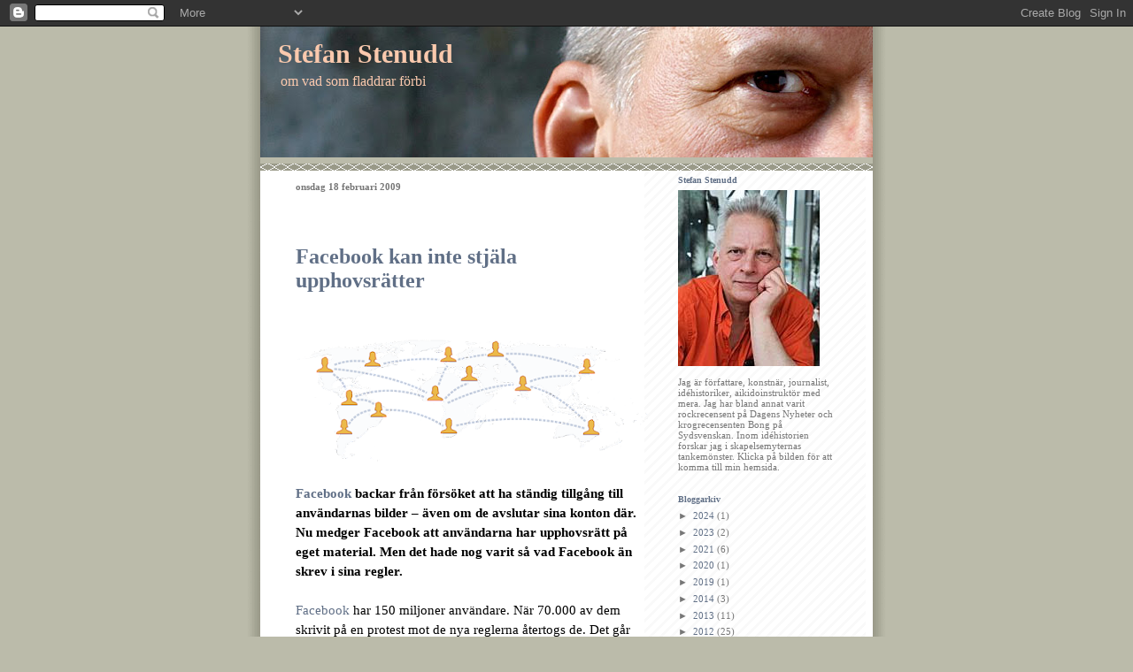

--- FILE ---
content_type: text/html; charset=UTF-8
request_url: https://stenudd.blogspot.com/2009/02/facebook-kan-inte-stjala-upphovsratter.html
body_size: 25363
content:
<!DOCTYPE html>
<html dir='ltr' xmlns='http://www.w3.org/1999/xhtml' xmlns:b='http://www.google.com/2005/gml/b' xmlns:data='http://www.google.com/2005/gml/data' xmlns:expr='http://www.google.com/2005/gml/expr'>
<head>
<link href='https://www.blogger.com/static/v1/widgets/55013136-widget_css_bundle.css' rel='stylesheet' type='text/css'/>
<!-- TradeDoubler site verification 2023778 -->
<meta content='text/html; charset=UTF-8' http-equiv='Content-Type'/>
<meta content='blogger' name='generator'/>
<link href='https://stenudd.blogspot.com/favicon.ico' rel='icon' type='image/x-icon'/>
<link href='https://stenudd.blogspot.com/2009/02/facebook-kan-inte-stjala-upphovsratter.html' rel='canonical'/>
<link rel="alternate" type="application/atom+xml" title="Stefan Stenudd - Atom" href="https://stenudd.blogspot.com/feeds/posts/default" />
<link rel="alternate" type="application/rss+xml" title="Stefan Stenudd - RSS" href="https://stenudd.blogspot.com/feeds/posts/default?alt=rss" />
<link rel="service.post" type="application/atom+xml" title="Stefan Stenudd - Atom" href="https://www.blogger.com/feeds/2202888917508917497/posts/default" />

<link rel="alternate" type="application/atom+xml" title="Stefan Stenudd - Atom" href="https://stenudd.blogspot.com/feeds/3367621606231026508/comments/default" />
<!--Can't find substitution for tag [blog.ieCssRetrofitLinks]-->
<link href='https://blogger.googleusercontent.com/img/b/R29vZ2xl/AVvXsEgi8N6m2fFgkWTEsMBMy6yHbk6NrqmFfIS8uF57FVjA2mCiRmJv9LFaw_NlX4xllDDHSWSDFc3HJhes_c_4Pxu-kCbH9EhrRivSkOMsh46L8CjBCEtaYC7wefgYQy8N8iEq8vPdscDR-fIj/s400/facebook.png' rel='image_src'/>
<meta content='https://stenudd.blogspot.com/2009/02/facebook-kan-inte-stjala-upphovsratter.html' property='og:url'/>
<meta content='Facebook kan inte stjäla upphovsrätter' property='og:title'/>
<meta content=' Facebook  backar från försöket att ha ständig tillgång till användarnas bilder – även om de avslutar sina konton där. Nu medger Facebook at...' property='og:description'/>
<meta content='https://blogger.googleusercontent.com/img/b/R29vZ2xl/AVvXsEgi8N6m2fFgkWTEsMBMy6yHbk6NrqmFfIS8uF57FVjA2mCiRmJv9LFaw_NlX4xllDDHSWSDFc3HJhes_c_4Pxu-kCbH9EhrRivSkOMsh46L8CjBCEtaYC7wefgYQy8N8iEq8vPdscDR-fIj/w1200-h630-p-k-no-nu/facebook.png' property='og:image'/>
<title>Stefan Stenudd: Facebook kan inte stjäla upphovsrätter</title>
<style id='page-skin-1' type='text/css'><!--
/*
* -----------------------------------------------
* Blogger Template Style
* Name:     Mr. Moto Rising (Ellington style)
* Designer: Jeffrey Zeldman
* URL:      www.zeldman.com
* Date:     23 Feb 2004
* Updated by: Blogger Team
* ----------------------------------------------- */
/* Variable definitions
====================
<Variable name="bgcolor" description="Page Background Color"
type="color" default="#fff">
<Variable name="mainBgColor" description="Main Background Color"
type="color" default="#ffffff">
<Variable name="mainTextColor" description="Text Color"
type="color" default="#555555">
<Variable name="pageHeaderColor" description="Blog Title Color"
type="color" default="#ffffee">
<Variable name="blogDescriptionColor" description="Blog Description Color"
type="color" default="#ffffee">
<Variable name="linkColor" description="Link Color"
type="color" default="#999988">
<Variable name="titlecolor" description="Post Title Color"
type="color" default="#535D77">
<Variable name="hoverLinkColor" description="Link Hover Color"
type="color" default="#bbbbaa">
<Variable name="dateHeaderColor" description="Date Header Color"
type="color" default="#555544">
<Variable name="sidebarHeaderColor" description="Sidebar Title Color"
type="color" default="#555544">
<Variable name="sidebarTextColor" description="Sidebar Text Color"
type="color" default="#555555">
<Variable name="bodyFont" description="Text Font" type="font"
default="normal normal 100% tahoma, 'Trebuchet MS', lucida, helvetica, sans-serif">
<Variable name="headerfont" description="Sidebar Title Font" type="font"
default="normal normal 78% 'Trebuchet MS',Trebuchet,Arial,Verdana,Sans-serif">
<Variable name="pagetitlefont" description="Blog Title Font" type="font"
default="normal normal 200% Georgia, Serif">
<Variable name="descriptionfont" description="Blog Description Font" type="font"
default="normal normal 78% 'Trebuchet MS', Trebuchet, Arial, Verdana, Sans-serif">
<Variable name="postfooterfont" description="Post Footer Font" type="font"
default="normal normal 78% Georgia, 'Trebuchet MS', Trebuchet, Arial, Verdana, Sans-serif">
<Variable name="startSide" description="Start side in blog language"
type="automatic" default="left">
<Variable name="endSide" description="End side in blog language"
type="automatic" default="right">
*/
/* Primary layout */
body {
margin: 0;
padding: 0;
border: 0;
text-align: center;
color: #000000;
background: #bba url(//www.blogblog.com/moto_mr/outerwrap.gif) top center repeat-y;
font-size: small;
}
img {
border: 0;
display: block;
}
.clear {
clear: both;
}
/* Wrapper */
#outer-wrapper {
margin: 0 auto;
border: 0;
width: 692px;
text-align: left;
background: #ffffff url(//www.blogblog.com/moto_mr/innerwrap.gif) top right repeat-y;
font: normal normal 114% Georgia, Times, serif;
}
/* Header */
#header-wrapper	{
background: #bba url(//www.blogblog.com/moto_mr/headbotborder.gif) bottom left repeat-x;
margin: 0 auto;
padding-top: 0;
padding-right: 0;
padding-bottom: 15px;
padding-left: 0;
border: 0;
}
#header h1 {
text-align: left;
font-size: 200%;
color: #fac9ad;
margin: 0;
padding-top: 15px;
padding-right: 20px;
padding-bottom: 0;
padding-left: 20px;
background-image: url(//www.blogblog.com/moto_mr/topper.gif);
background-repeat: repeat-x;
background-position: top left;
}
h1 a, h1 a:link, h1 a:visited {
color: #fac9ad;
}
#header .description {
font-size: 110%;
text-align: left;
padding-top: 3px;
padding-right: 20px;
padding-bottom: 10px;
padding-left: 23px;
margin: 0;
line-height:140%;
color: #fac9ad;
}
/* Inner layout */
#content-wrapper {
padding: 0 40px;
}
#main {
width: 400px;
float: left;
word-wrap: break-word; /* fix for long text breaking sidebar float in IE */
overflow: hidden;     /* fix for long non-text content breaking IE sidebar float */
}
#sidebar {
width: 180px;
float: right;
color: #777777;
word-wrap: break-word; /* fix for long text breaking sidebar float in IE */
overflow: hidden;     /* fix for long non-text content breaking IE sidebar float */
}
/* Bottom layout */
#footer	{
clear: left;
margin: 0;
padding: 0 20px;
border: 0;
text-align: left;
border-top: 1px solid #f9f9f9;
}
#footer .widget	{
text-align: left;
margin: 0;
padding: 10px 0;
background-color: transparent;
}
/* Default links 	*/
a:link, a:visited {
text-decoration: none;
color: #606F86;
background: transparent;
}
a:hover {
text-decoration: none;
color: #355485;
background: transparent;
}
a:active {
font-weight : bold;
text-decoration : none;
color: #355485;
background: transparent;
}
/* Typography */
.main p, .sidebar p, .post-body {
line-height: 150%;
margin-top: 5px;
margin-bottom: 2em;
}
.post-body blockquote {
line-height:1.3em;
}
h2, h3, h4, h5	{
margin: 0;
padding: 0;
}
h2 {
font-size: 90%;
}
h2.date-header {
color: #777777;
font-size: 75%;
}
.post h3 {
margin-top: 60px;
font-size: 160%;
font-face: tahoma;
color: #606F86;
}
.post-footer {
font-face: Georgia;
font-size: 75%;
line-height: 200%;
}
.sidebar h2 {
color: #606F86;
}
.sidebar .widget {
font-face: Georgia;
font-size: 75%;
margin-top: 5px;
margin-right: 0;
margin-bottom: 25px;
margin-left: 0;
padding: 0;
}
.main .widget {
margin-top: 12px;
margin-right: 0;
margin-bottom: 0;
margin-left: 0;
}
li  {
line-height: 150%;
}
.sidebar ul {
margin-left: 0;
margin-top: 0;
padding-left: 0;
}
.sidebar ul li {
list-style: disc url(//www.blogblog.com/moto_mr/diamond.gif) inside;
vertical-align: top;
padding: 0;
margin: 0;
}
.widget-content {
margin-top: 0.5em;
}
/* Profile
----------------------------------------------- */
.profile-datablock {
margin-top: 3px;
margin-right: 0;
margin-bottom: 5px;
margin-left: 0;
line-height: 140%;
}
.profile-textblock {
margin-left: 0;
}
.profile-img {
float: left;
margin-top: 0;
margin-right: 10px;
margin-bottom: 5px;
margin-left: 0;
border:4px solid #ccb;
}
#comments  {
border: 0;
border-top: 1px dashed #eed;
margin-top: 10px;
margin-right: 0;
margin-bottom: 0;
margin-left: 0;
padding: 0;
}
#comments h4	{
margin-top: 10px;
font-weight: normal;
font-style: italic;
text-transform: uppercase;
letter-spacing: 1px;
}
#comments dl dt 	{
font-weight: bold;
font-style: italic;
margin-top: 35px;
padding-top: 1px;
padding-right: 0;
padding-bottom: 0;
padding-left: 18px;
background: transparent url(//www.blogblog.com/moto_mr/commentbug.gif) top left no-repeat;
}
#comments dl dd	{
padding: 0;
margin: 0;
}
.deleted-comment {
font-style:italic;
color:gray;
}
.feed-links {
clear: both;
line-height: 2.5em;
}
#blog-pager-newer-link {
float: left;
}
#blog-pager-older-link {
float: right;
}
#blog-pager {
text-align: center;
}
/** Page structure tweaks for layout editor wireframe */
body#layout #outer-wrapper {
padding-top: 0;
}
body#layout #header,
body#layout #content-wrapper,
body#layout #footer {
padding: 0;
}

--></style>
<link href='https://www.blogger.com/dyn-css/authorization.css?targetBlogID=2202888917508917497&amp;zx=ae1318c1-5dfc-4c65-8fd7-4df9544bde61' media='none' onload='if(media!=&#39;all&#39;)media=&#39;all&#39;' rel='stylesheet'/><noscript><link href='https://www.blogger.com/dyn-css/authorization.css?targetBlogID=2202888917508917497&amp;zx=ae1318c1-5dfc-4c65-8fd7-4df9544bde61' rel='stylesheet'/></noscript>
<meta name='google-adsense-platform-account' content='ca-host-pub-1556223355139109'/>
<meta name='google-adsense-platform-domain' content='blogspot.com'/>

<!-- data-ad-client=ca-pub-2247799244239227 -->

</head>
<body>
<div class='navbar section' id='navbar'><div class='widget Navbar' data-version='1' id='Navbar1'><script type="text/javascript">
    function setAttributeOnload(object, attribute, val) {
      if(window.addEventListener) {
        window.addEventListener('load',
          function(){ object[attribute] = val; }, false);
      } else {
        window.attachEvent('onload', function(){ object[attribute] = val; });
      }
    }
  </script>
<div id="navbar-iframe-container"></div>
<script type="text/javascript" src="https://apis.google.com/js/platform.js"></script>
<script type="text/javascript">
      gapi.load("gapi.iframes:gapi.iframes.style.bubble", function() {
        if (gapi.iframes && gapi.iframes.getContext) {
          gapi.iframes.getContext().openChild({
              url: 'https://www.blogger.com/navbar/2202888917508917497?po\x3d3367621606231026508\x26origin\x3dhttps://stenudd.blogspot.com',
              where: document.getElementById("navbar-iframe-container"),
              id: "navbar-iframe"
          });
        }
      });
    </script><script type="text/javascript">
(function() {
var script = document.createElement('script');
script.type = 'text/javascript';
script.src = '//pagead2.googlesyndication.com/pagead/js/google_top_exp.js';
var head = document.getElementsByTagName('head')[0];
if (head) {
head.appendChild(script);
}})();
</script>
</div></div>
<div id='outer-wrapper'><div id='wrap2'>
<!-- skip links for text browsers -->
<span id='skiplinks' style='display:none;'>
<a href='#main'>skip to main </a> |
      <a href='#sidebar'>skip to sidebar</a>
</span>
<div id='header-wrapper'>
<div class='header section' id='header'><div class='widget Header' data-version='1' id='Header1'>
<div id='header-inner' style='background-image: url("https://blogger.googleusercontent.com/img/b/R29vZ2xl/AVvXsEhuVc3CnJ1ypbNCxj6BIe8I50YsHcnxlBk3VzTsCCwoQWlAHxh6dQD-KCnMFE_r3FtMDSXkuniigItKBOFyPiTgkfGbg9E0yJX7yO6weB6t6Ezp8Hprwb0oPyH0kwtNxYtCggoWhs0J1bX4/s692/stenudd-eyes-3.jpg"); background-position: left; width: 692px; min-height: 148px; _height: 148px; background-repeat: no-repeat; '>
<div class='titlewrapper' style='background: transparent'>
<h1 class='title' style='background: transparent; border-width: 0px'>
<a href='https://stenudd.blogspot.com/'>
Stefan Stenudd
</a>
</h1>
</div>
<div class='descriptionwrapper'>
<p class='description'><span>om vad som fladdrar förbi</span></p>
</div>
</div>
</div></div>
</div>
<div id='content-wrapper'>
<div id='crosscol-wrapper' style='text-align:center'>
<div class='crosscol no-items section' id='crosscol'></div>
</div>
<div id='main-wrapper'>
<div class='main section' id='main'><div class='widget Blog' data-version='1' id='Blog1'>
<div class='blog-posts hfeed'>

          <div class="date-outer">
        
<h2 class='date-header'><span>onsdag 18 februari 2009</span></h2>

          <div class="date-posts">
        
<div class='post-outer'>
<div class='post hentry'>
<a name='3367621606231026508'></a>
<h3 class='post-title entry-title'>
<a href='https://stenudd.blogspot.com/2009/02/facebook-kan-inte-stjala-upphovsratter.html'>Facebook kan inte stjäla upphovsrätter</a>
</h3>
<div class='post-header-line-1'></div>
<div class='post-body entry-content'>
<br />
<div class="separator" style="clear: both; text-align: center;"><a href="https://blogger.googleusercontent.com/img/b/R29vZ2xl/AVvXsEgi8N6m2fFgkWTEsMBMy6yHbk6NrqmFfIS8uF57FVjA2mCiRmJv9LFaw_NlX4xllDDHSWSDFc3HJhes_c_4Pxu-kCbH9EhrRivSkOMsh46L8CjBCEtaYC7wefgYQy8N8iEq8vPdscDR-fIj/s1600/facebook.png" imageanchor="1" style="margin-left: 1em; margin-right: 1em;"><img border="0" height="145" src="https://blogger.googleusercontent.com/img/b/R29vZ2xl/AVvXsEgi8N6m2fFgkWTEsMBMy6yHbk6NrqmFfIS8uF57FVjA2mCiRmJv9LFaw_NlX4xllDDHSWSDFc3HJhes_c_4Pxu-kCbH9EhrRivSkOMsh46L8CjBCEtaYC7wefgYQy8N8iEq8vPdscDR-fIj/s400/facebook.png" width="400" /></a></div><b><a href="http://www.aftonbladet.se/nyheter/article4443835.ab">Facebook</a> backar från försöket att ha ständig tillgång till användarnas bilder &#8211; även om de avslutar sina konton där. Nu medger Facebook att användarna har upphovsrätt på eget material. Men det hade nog varit så vad Facebook än skrev i sina regler.</b><br />
<br />
<a href="http://www.facebook.com/">Facebook</a> har 150 miljoner användare. När 70.000 av dem skrivit på en protest mot de nya reglerna återtogs de. Det går fort på internet. Facebook vet att 70.000 på ett ögonblick kan bli 7 miljoner och sedan 70 miljoner. De var kloka nog att backa innan det smällde till.<br />
<br />
Det talas mycket om Facebooks regler, som säger att de har rätt att använda allt material användarna lägger upp där &#8211; som om de tog över upphovsrätten på det. Men så lätt är det inte.<br />
Upphovsrätt regleras i såväl nationella som internationella lagar. Den kan inte stjälas hur som helst av en part. Det är i själva verket svårt att ta över upphovsrätt ens med mångsidiga individuella kontrakt. Man kan bara reglera ett utnyttjande av upphovsrättsskyddat material &#8211; inte flytta själva upphovsrätten.<br />
<br />
Vad Facebook förmodligen vill vara garanterade är att bilder som dansar runt inom Facebook &#8211; eller kopieras av utomstående därifrån &#8211; inte leder till åtal och skadestånd. Det är vi i och för sig med på när vi lägger upp våra bilder där, så det är inget konstigt.<br />
Resten är föga mer än det vanliga mediabruset.<br />
<br />
Läs även andra bloggares åsikter om <a href="http://bloggar.se/om/facebook" rel="tag">facebook</a>, <a href="http://bloggar.se/om/upphovsr%E4tt" rel="tag">upphovsrätt</a>
<div style='clear: both;'></div>
</div>
<div class='post-footer'>
<div class='post-footer-line post-footer-line-1'><span class='post-author vcard'>
Upplagd av
<span class='fn'>Stefan Stenudd</span>
</span>
<span class='post-timestamp'>
kl.
<a class='timestamp-link' href='https://stenudd.blogspot.com/2009/02/facebook-kan-inte-stjala-upphovsratter.html' rel='bookmark' title='permanent link'><abbr class='published' title='2009-02-18T13:59:00+01:00'>13:59</abbr></a>
</span>
<span class='post-comment-link'>
</span>
<span class='post-icons'>
<span class='item-action'>
<a href='https://www.blogger.com/email-post/2202888917508917497/3367621606231026508' title='Skicka inlägg'>
<img alt="" class="icon-action" height="13" src="//www.blogger.com/img/icon18_email.gif" width="18">
</a>
</span>
<span class='item-control blog-admin pid-1796237518'>
<a href='https://www.blogger.com/post-edit.g?blogID=2202888917508917497&postID=3367621606231026508&from=pencil' title='Redigera inlägg'>
<img alt='' class='icon-action' height='18' src='https://resources.blogblog.com/img/icon18_edit_allbkg.gif' width='18'/>
</a>
</span>
</span>
<span class='post-backlinks post-comment-link'>
</span>
</div>
<div class='post-footer-line post-footer-line-2'><span class='post-labels'>
Etiketter:
<a href='https://stenudd.blogspot.com/search/label/internet' rel='tag'>internet</a>,
<a href='https://stenudd.blogspot.com/search/label/media' rel='tag'>media</a>,
<a href='https://stenudd.blogspot.com/search/label/r%C3%A4ttvisa' rel='tag'>rättvisa</a>
</span>
</div>
<div class='post-footer-line post-footer-line-3'><span class='reaction-buttons'>
</span>
</div>
</div>
</div>
<div class='comments' id='comments'>
<a name='comments'></a>
<h4>11 kommentarer:</h4>
<div class='comments-content'>
<script async='async' src='' type='text/javascript'></script>
<script type='text/javascript'>
    (function() {
      var items = null;
      var msgs = null;
      var config = {};

// <![CDATA[
      var cursor = null;
      if (items && items.length > 0) {
        cursor = parseInt(items[items.length - 1].timestamp) + 1;
      }

      var bodyFromEntry = function(entry) {
        var text = (entry &&
                    ((entry.content && entry.content.$t) ||
                     (entry.summary && entry.summary.$t))) ||
            '';
        if (entry && entry.gd$extendedProperty) {
          for (var k in entry.gd$extendedProperty) {
            if (entry.gd$extendedProperty[k].name == 'blogger.contentRemoved') {
              return '<span class="deleted-comment">' + text + '</span>';
            }
          }
        }
        return text;
      }

      var parse = function(data) {
        cursor = null;
        var comments = [];
        if (data && data.feed && data.feed.entry) {
          for (var i = 0, entry; entry = data.feed.entry[i]; i++) {
            var comment = {};
            // comment ID, parsed out of the original id format
            var id = /blog-(\d+).post-(\d+)/.exec(entry.id.$t);
            comment.id = id ? id[2] : null;
            comment.body = bodyFromEntry(entry);
            comment.timestamp = Date.parse(entry.published.$t) + '';
            if (entry.author && entry.author.constructor === Array) {
              var auth = entry.author[0];
              if (auth) {
                comment.author = {
                  name: (auth.name ? auth.name.$t : undefined),
                  profileUrl: (auth.uri ? auth.uri.$t : undefined),
                  avatarUrl: (auth.gd$image ? auth.gd$image.src : undefined)
                };
              }
            }
            if (entry.link) {
              if (entry.link[2]) {
                comment.link = comment.permalink = entry.link[2].href;
              }
              if (entry.link[3]) {
                var pid = /.*comments\/default\/(\d+)\?.*/.exec(entry.link[3].href);
                if (pid && pid[1]) {
                  comment.parentId = pid[1];
                }
              }
            }
            comment.deleteclass = 'item-control blog-admin';
            if (entry.gd$extendedProperty) {
              for (var k in entry.gd$extendedProperty) {
                if (entry.gd$extendedProperty[k].name == 'blogger.itemClass') {
                  comment.deleteclass += ' ' + entry.gd$extendedProperty[k].value;
                } else if (entry.gd$extendedProperty[k].name == 'blogger.displayTime') {
                  comment.displayTime = entry.gd$extendedProperty[k].value;
                }
              }
            }
            comments.push(comment);
          }
        }
        return comments;
      };

      var paginator = function(callback) {
        if (hasMore()) {
          var url = config.feed + '?alt=json&v=2&orderby=published&reverse=false&max-results=50';
          if (cursor) {
            url += '&published-min=' + new Date(cursor).toISOString();
          }
          window.bloggercomments = function(data) {
            var parsed = parse(data);
            cursor = parsed.length < 50 ? null
                : parseInt(parsed[parsed.length - 1].timestamp) + 1
            callback(parsed);
            window.bloggercomments = null;
          }
          url += '&callback=bloggercomments';
          var script = document.createElement('script');
          script.type = 'text/javascript';
          script.src = url;
          document.getElementsByTagName('head')[0].appendChild(script);
        }
      };
      var hasMore = function() {
        return !!cursor;
      };
      var getMeta = function(key, comment) {
        if ('iswriter' == key) {
          var matches = !!comment.author
              && comment.author.name == config.authorName
              && comment.author.profileUrl == config.authorUrl;
          return matches ? 'true' : '';
        } else if ('deletelink' == key) {
          return config.baseUri + '/comment/delete/'
               + config.blogId + '/' + comment.id;
        } else if ('deleteclass' == key) {
          return comment.deleteclass;
        }
        return '';
      };

      var replybox = null;
      var replyUrlParts = null;
      var replyParent = undefined;

      var onReply = function(commentId, domId) {
        if (replybox == null) {
          // lazily cache replybox, and adjust to suit this style:
          replybox = document.getElementById('comment-editor');
          if (replybox != null) {
            replybox.height = '250px';
            replybox.style.display = 'block';
            replyUrlParts = replybox.src.split('#');
          }
        }
        if (replybox && (commentId !== replyParent)) {
          replybox.src = '';
          document.getElementById(domId).insertBefore(replybox, null);
          replybox.src = replyUrlParts[0]
              + (commentId ? '&parentID=' + commentId : '')
              + '#' + replyUrlParts[1];
          replyParent = commentId;
        }
      };

      var hash = (window.location.hash || '#').substring(1);
      var startThread, targetComment;
      if (/^comment-form_/.test(hash)) {
        startThread = hash.substring('comment-form_'.length);
      } else if (/^c[0-9]+$/.test(hash)) {
        targetComment = hash.substring(1);
      }

      // Configure commenting API:
      var configJso = {
        'maxDepth': config.maxThreadDepth
      };
      var provider = {
        'id': config.postId,
        'data': items,
        'loadNext': paginator,
        'hasMore': hasMore,
        'getMeta': getMeta,
        'onReply': onReply,
        'rendered': true,
        'initComment': targetComment,
        'initReplyThread': startThread,
        'config': configJso,
        'messages': msgs
      };

      var render = function() {
        if (window.goog && window.goog.comments) {
          var holder = document.getElementById('comment-holder');
          window.goog.comments.render(holder, provider);
        }
      };

      // render now, or queue to render when library loads:
      if (window.goog && window.goog.comments) {
        render();
      } else {
        window.goog = window.goog || {};
        window.goog.comments = window.goog.comments || {};
        window.goog.comments.loadQueue = window.goog.comments.loadQueue || [];
        window.goog.comments.loadQueue.push(render);
      }
    })();
// ]]>
  </script>
<div id='comment-holder'>
<div class="comment-thread toplevel-thread"><ol id="top-ra"><li class="comment" id="c747827981443517278"><div class="avatar-image-container"><img src="//resources.blogblog.com/img/blank.gif" alt=""/></div><div class="comment-block"><div class="comment-header"><cite class="user">Anonym</cite><span class="icon user "></span><span class="datetime secondary-text"><a rel="nofollow" href="https://stenudd.blogspot.com/2009/02/facebook-kan-inte-stjala-upphovsratter.html?showComment=1234962960000#c747827981443517278">18 februari, 2009 14:16</a></span></div><p class="comment-content">De kan nog stjäla upphovsrätter om du accepterar en avtalstext där du avsäger dig rättigheterna. Därför är det VIKTIGT att noga läsa genom Terms of Service-texterna.</p><span class="comment-actions secondary-text"><a class="comment-reply" target="_self" data-comment-id="747827981443517278">Svara</a><span class="item-control blog-admin blog-admin pid-1833790563"><a target="_self" href="https://www.blogger.com/comment/delete/2202888917508917497/747827981443517278">Radera</a></span></span></div><div class="comment-replies"><div id="c747827981443517278-rt" class="comment-thread inline-thread hidden"><span class="thread-toggle thread-expanded"><span class="thread-arrow"></span><span class="thread-count"><a target="_self">Svar</a></span></span><ol id="c747827981443517278-ra" class="thread-chrome thread-expanded"><div></div><div id="c747827981443517278-continue" class="continue"><a class="comment-reply" target="_self" data-comment-id="747827981443517278">Svara</a></div></ol></div></div><div class="comment-replybox-single" id="c747827981443517278-ce"></div></li><li class="comment" id="c8069456826558581777"><div class="avatar-image-container"><img src="//resources.blogblog.com/img/blank.gif" alt=""/></div><div class="comment-block"><div class="comment-header"><cite class="user">Anonym</cite><span class="icon user "></span><span class="datetime secondary-text"><a rel="nofollow" href="https://stenudd.blogspot.com/2009/02/facebook-kan-inte-stjala-upphovsratter.html?showComment=1234968780000#c8069456826558581777">18 februari, 2009 15:53</a></span></div><p class="comment-content">Den ekonomiska rätten kan överlåtas till någon annan men aldrig den ideella (att ditt namn redovisas som upphovsman exempelvis). Den förblir din hur många paragraftexter Facebook än får dig att godkänna.</p><span class="comment-actions secondary-text"><a class="comment-reply" target="_self" data-comment-id="8069456826558581777">Svara</a><span class="item-control blog-admin blog-admin pid-1833790563"><a target="_self" href="https://www.blogger.com/comment/delete/2202888917508917497/8069456826558581777">Radera</a></span></span></div><div class="comment-replies"><div id="c8069456826558581777-rt" class="comment-thread inline-thread hidden"><span class="thread-toggle thread-expanded"><span class="thread-arrow"></span><span class="thread-count"><a target="_self">Svar</a></span></span><ol id="c8069456826558581777-ra" class="thread-chrome thread-expanded"><div></div><div id="c8069456826558581777-continue" class="continue"><a class="comment-reply" target="_self" data-comment-id="8069456826558581777">Svara</a></div></ol></div></div><div class="comment-replybox-single" id="c8069456826558581777-ce"></div></li><li class="comment" id="c111359573100477404"><div class="avatar-image-container"><img src="//resources.blogblog.com/img/blank.gif" alt=""/></div><div class="comment-block"><div class="comment-header"><cite class="user">Anonym</cite><span class="icon user "></span><span class="datetime secondary-text"><a rel="nofollow" href="https://stenudd.blogspot.com/2009/02/facebook-kan-inte-stjala-upphovsratter.html?showComment=1234971960000#c111359573100477404">18 februari, 2009 16:46</a></span></div><p class="comment-content">annars kan man bara hänvisa till PUL-lagen. då man måste ha underskrifter från alla som medverkar på bilderna för att överhuvudtaget få använda dem. detta kommer de aldrig ifrån. så hittar man en bild där man är med och inte har skrivit ett kontrakt på detta så är det inga svårigheter att få bort dem.</p><span class="comment-actions secondary-text"><a class="comment-reply" target="_self" data-comment-id="111359573100477404">Svara</a><span class="item-control blog-admin blog-admin pid-1833790563"><a target="_self" href="https://www.blogger.com/comment/delete/2202888917508917497/111359573100477404">Radera</a></span></span></div><div class="comment-replies"><div id="c111359573100477404-rt" class="comment-thread inline-thread hidden"><span class="thread-toggle thread-expanded"><span class="thread-arrow"></span><span class="thread-count"><a target="_self">Svar</a></span></span><ol id="c111359573100477404-ra" class="thread-chrome thread-expanded"><div></div><div id="c111359573100477404-continue" class="continue"><a class="comment-reply" target="_self" data-comment-id="111359573100477404">Svara</a></div></ol></div></div><div class="comment-replybox-single" id="c111359573100477404-ce"></div></li><li class="comment" id="c1380021109484969345"><div class="avatar-image-container"><img src="//www.blogger.com/img/blogger_logo_round_35.png" alt=""/></div><div class="comment-block"><div class="comment-header"><cite class="user"><a href="https://www.blogger.com/profile/09760760582883553847" rel="nofollow">Stefan Stenudd</a></cite><span class="icon user blog-author"></span><span class="datetime secondary-text"><a rel="nofollow" href="https://stenudd.blogspot.com/2009/02/facebook-kan-inte-stjala-upphovsratter.html?showComment=1234975860000#c1380021109484969345">18 februari, 2009 17:51</a></span></div><p class="comment-content">Anonym, PUL har bara giltighet i Sverige - och kan nog egentligen bara appliceras på särskilda omständigheter, såsom en komprometterande eller kränkande bild.<br>Jag är inte ens säker på att PUL gäller bilder, kanske bara textupplysning om enskilda personer?<br><br>Normalt gäller nog att personer på allmän plats kan fotograferas utan att ha rätt att invända mot detta - så har det i alla fall varit förr. Nu för tiden verkar allt stuvas om, i synnerhet vad gäller internet...</p><span class="comment-actions secondary-text"><a class="comment-reply" target="_self" data-comment-id="1380021109484969345">Svara</a><span class="item-control blog-admin blog-admin pid-1796237518"><a target="_self" href="https://www.blogger.com/comment/delete/2202888917508917497/1380021109484969345">Radera</a></span></span></div><div class="comment-replies"><div id="c1380021109484969345-rt" class="comment-thread inline-thread hidden"><span class="thread-toggle thread-expanded"><span class="thread-arrow"></span><span class="thread-count"><a target="_self">Svar</a></span></span><ol id="c1380021109484969345-ra" class="thread-chrome thread-expanded"><div></div><div id="c1380021109484969345-continue" class="continue"><a class="comment-reply" target="_self" data-comment-id="1380021109484969345">Svara</a></div></ol></div></div><div class="comment-replybox-single" id="c1380021109484969345-ce"></div></li><li class="comment" id="c7589559875864166316"><div class="avatar-image-container"><img src="//resources.blogblog.com/img/blank.gif" alt=""/></div><div class="comment-block"><div class="comment-header"><cite class="user">Anonym</cite><span class="icon user "></span><span class="datetime secondary-text"><a rel="nofollow" href="https://stenudd.blogspot.com/2009/02/facebook-kan-inte-stjala-upphovsratter.html?showComment=1234978380000#c7589559875864166316">18 februari, 2009 18:33</a></span></div><p class="comment-content">Det finns en massa undantag vad gäller bilder på nätet och jag försöker förstå vilka det är. Inte lätt...Termer som "fair use" och "public domain". Antar som några redan påpekat, att så fort jag lägger upp någonting på Facebook så ger jag dem rätten till att göra vad de vill med dem. Även om det var en liten seger idag, så är det stora problemet inte löst och det är vad som stod i TOS redan INNAN den lilla ändringen för ett par dagar sedan. Och det är fortfarande någonting som Facebook verkar vara ensamma om. Youtube och Myspace, jämför man deras TOS med Facebook, så är de inte alls likna "snikna".<br>http://jazzjeppe.squarespace.com/blog/2009/2/16/copyrights-and-wrongs-forsoker-forsta.html</p><span class="comment-actions secondary-text"><a class="comment-reply" target="_self" data-comment-id="7589559875864166316">Svara</a><span class="item-control blog-admin blog-admin pid-1833790563"><a target="_self" href="https://www.blogger.com/comment/delete/2202888917508917497/7589559875864166316">Radera</a></span></span></div><div class="comment-replies"><div id="c7589559875864166316-rt" class="comment-thread inline-thread hidden"><span class="thread-toggle thread-expanded"><span class="thread-arrow"></span><span class="thread-count"><a target="_self">Svar</a></span></span><ol id="c7589559875864166316-ra" class="thread-chrome thread-expanded"><div></div><div id="c7589559875864166316-continue" class="continue"><a class="comment-reply" target="_self" data-comment-id="7589559875864166316">Svara</a></div></ol></div></div><div class="comment-replybox-single" id="c7589559875864166316-ce"></div></li><li class="comment" id="c5715486552407548731"><div class="avatar-image-container"><img src="//resources.blogblog.com/img/blank.gif" alt=""/></div><div class="comment-block"><div class="comment-header"><cite class="user">Anonym</cite><span class="icon user "></span><span class="datetime secondary-text"><a rel="nofollow" href="https://stenudd.blogspot.com/2009/02/facebook-kan-inte-stjala-upphovsratter.html?showComment=1234978440000#c5715486552407548731">18 februari, 2009 18:34</a></span></div><p class="comment-content">Här försöker man reda ut vad copyright egentligen gäller och inte gäller på:<br>http://www.efuse.com/Plan/copyright.html</p><span class="comment-actions secondary-text"><a class="comment-reply" target="_self" data-comment-id="5715486552407548731">Svara</a><span class="item-control blog-admin blog-admin pid-1833790563"><a target="_self" href="https://www.blogger.com/comment/delete/2202888917508917497/5715486552407548731">Radera</a></span></span></div><div class="comment-replies"><div id="c5715486552407548731-rt" class="comment-thread inline-thread hidden"><span class="thread-toggle thread-expanded"><span class="thread-arrow"></span><span class="thread-count"><a target="_self">Svar</a></span></span><ol id="c5715486552407548731-ra" class="thread-chrome thread-expanded"><div></div><div id="c5715486552407548731-continue" class="continue"><a class="comment-reply" target="_self" data-comment-id="5715486552407548731">Svara</a></div></ol></div></div><div class="comment-replybox-single" id="c5715486552407548731-ce"></div></li><li class="comment" id="c4900468101649199698"><div class="avatar-image-container"><img src="//www.blogger.com/img/blogger_logo_round_35.png" alt=""/></div><div class="comment-block"><div class="comment-header"><cite class="user"><a href="https://www.blogger.com/profile/09760760582883553847" rel="nofollow">Stefan Stenudd</a></cite><span class="icon user blog-author"></span><span class="datetime secondary-text"><a rel="nofollow" href="https://stenudd.blogspot.com/2009/02/facebook-kan-inte-stjala-upphovsratter.html?showComment=1234980060000#c4900468101649199698">18 februari, 2009 19:01</a></span></div><p class="comment-content">Jazzjeppe, jag tror att du har bättre koll på det där än jag, fast jag är författare.<br><br>Min gissning är att oavsett vad Facebook skriver i sina regler, så kan de inte hur som helst börja göra pengar på de anslutnas bilder. De kan nog publicera dem fritt på den egna siten, men förmodligen inte utanför den.<br>I alla fall skulle en domstol i t.ex. USA inte betrakta deras regler som sista ordet i saken.<br><br>I USA är kontrakt vad gäller upphovsrätt väldigt komplicerade saker, sällan under sådär 70 sidor. Och då pratar vi om kontrakt speciellt blott för att reglera utnyttjande av upphovsrättsskyddat material (alltså egentligen allt material med en urskiljbar upphovsman).<br><br>I Sverige hanteras saken mycket mer släpphänt. Svenska bokförlag, skivbolag och filmbolag tar sig friheter som de aldrig skulle våga sig på i USA - i alla fall inte utan de där 70-sidiga kontrakten.</p><span class="comment-actions secondary-text"><a class="comment-reply" target="_self" data-comment-id="4900468101649199698">Svara</a><span class="item-control blog-admin blog-admin pid-1796237518"><a target="_self" href="https://www.blogger.com/comment/delete/2202888917508917497/4900468101649199698">Radera</a></span></span></div><div class="comment-replies"><div id="c4900468101649199698-rt" class="comment-thread inline-thread hidden"><span class="thread-toggle thread-expanded"><span class="thread-arrow"></span><span class="thread-count"><a target="_self">Svar</a></span></span><ol id="c4900468101649199698-ra" class="thread-chrome thread-expanded"><div></div><div id="c4900468101649199698-continue" class="continue"><a class="comment-reply" target="_self" data-comment-id="4900468101649199698">Svara</a></div></ol></div></div><div class="comment-replybox-single" id="c4900468101649199698-ce"></div></li><li class="comment" id="c796865617735406117"><div class="avatar-image-container"><img src="//www.blogger.com/img/blogger_logo_round_35.png" alt=""/></div><div class="comment-block"><div class="comment-header"><cite class="user"><a href="https://www.blogger.com/profile/09760760582883553847" rel="nofollow">Stefan Stenudd</a></cite><span class="icon user blog-author"></span><span class="datetime secondary-text"><a rel="nofollow" href="https://stenudd.blogspot.com/2009/02/facebook-kan-inte-stjala-upphovsratter.html?showComment=1234980240000#c796865617735406117">18 februari, 2009 19:04</a></span></div><p class="comment-content">Här är Wikipedias text om <a href="http://en.wikipedia.org/wiki/Berne_Convention_for_the_Protection_of_Literary_and_Artistic_Works" rel="nofollow">Bern-konventionen</a>, som är den internationella grunden för upphovsrättslagstiftning i alla anslutna länder (även USA).</p><span class="comment-actions secondary-text"><a class="comment-reply" target="_self" data-comment-id="796865617735406117">Svara</a><span class="item-control blog-admin blog-admin pid-1796237518"><a target="_self" href="https://www.blogger.com/comment/delete/2202888917508917497/796865617735406117">Radera</a></span></span></div><div class="comment-replies"><div id="c796865617735406117-rt" class="comment-thread inline-thread hidden"><span class="thread-toggle thread-expanded"><span class="thread-arrow"></span><span class="thread-count"><a target="_self">Svar</a></span></span><ol id="c796865617735406117-ra" class="thread-chrome thread-expanded"><div></div><div id="c796865617735406117-continue" class="continue"><a class="comment-reply" target="_self" data-comment-id="796865617735406117">Svara</a></div></ol></div></div><div class="comment-replybox-single" id="c796865617735406117-ce"></div></li><li class="comment" id="c2274002615187414299"><div class="avatar-image-container"><img src="//blogger.googleusercontent.com/img/b/R29vZ2xl/AVvXsEgjn2Tlzh3k-k7fNVRHl09fsaIvSS8WbGM7Q0jN_zfyDPKIHh1IEhAHO8AMZgsADqmh5ixE4RoI3YuMT60--3KSDZj9lEjXYZyBhx9QggcnxS5MZb2OqX0ckrJf0zrTcFY/s45-c/IMG_2168.JPG" alt=""/></div><div class="comment-block"><div class="comment-header"><cite class="user"><a href="https://www.blogger.com/profile/15711451851128927082" rel="nofollow">message from the darkside there is.</a></cite><span class="icon user "></span><span class="datetime secondary-text"><a rel="nofollow" href="https://stenudd.blogspot.com/2009/02/facebook-kan-inte-stjala-upphovsratter.html?showComment=1299235491578#c2274002615187414299">04 mars, 2011 11:44</a></span></div><p class="comment-content">Har svårt med att få rätsida på det här med facebook och upphovsrättslagen. Äntligen någon som förklarar lite tydligare! <br>Dock har jag en fråga. Vi säger att jag laddar upp en bild som jag själv fotat på facebook. Om jag sedan upptäcker att någon har - utan min tillåtelse - tagit den här bilden och laddat upp den på någon annan internetsida såsom en blogg eller bilddagboken, vad gör jag då? Har denne brutit mot upphovsrättslagen?</p><span class="comment-actions secondary-text"><a class="comment-reply" target="_self" data-comment-id="2274002615187414299">Svara</a><span class="item-control blog-admin blog-admin pid-937294910"><a target="_self" href="https://www.blogger.com/comment/delete/2202888917508917497/2274002615187414299">Radera</a></span></span></div><div class="comment-replies"><div id="c2274002615187414299-rt" class="comment-thread inline-thread hidden"><span class="thread-toggle thread-expanded"><span class="thread-arrow"></span><span class="thread-count"><a target="_self">Svar</a></span></span><ol id="c2274002615187414299-ra" class="thread-chrome thread-expanded"><div></div><div id="c2274002615187414299-continue" class="continue"><a class="comment-reply" target="_self" data-comment-id="2274002615187414299">Svara</a></div></ol></div></div><div class="comment-replybox-single" id="c2274002615187414299-ce"></div></li><li class="comment" id="c2978765317019735316"><div class="avatar-image-container"><img src="//www.blogger.com/img/blogger_logo_round_35.png" alt=""/></div><div class="comment-block"><div class="comment-header"><cite class="user"><a href="https://www.blogger.com/profile/09760760582883553847" rel="nofollow">Stefan Stenudd</a></cite><span class="icon user blog-author"></span><span class="datetime secondary-text"><a rel="nofollow" href="https://stenudd.blogspot.com/2009/02/facebook-kan-inte-stjala-upphovsratter.html?showComment=1299266627568#c2978765317019735316">04 mars, 2011 20:23</a></span></div><p class="comment-content">Egentligen är det ett brott mot upphovsrättslagen, eftersom användning av upphovsskyddat material måste ske med upphovsmannens tillstånd. Däremot är det tveksamt om man kommer särskilt långt ifall det inte handlar om direkta inkomster genom användandet av bilden på annan webbplats.<br><br>Internet är ju en miljö som i princip går ut på att alla lånar av varann. Vill man inte att ens bilder hamnar någon annanstans bör man tydligt ange detta - vilket inte är en garanti, men en markering.<br><br>En annan sak vore om bilderna t.ex. användes olovandes i reklam eller som motiv på sålda produkter eller så. Då kan man absolut gå in och kräva ersättning.</p><span class="comment-actions secondary-text"><a class="comment-reply" target="_self" data-comment-id="2978765317019735316">Svara</a><span class="item-control blog-admin blog-admin pid-1796237518"><a target="_self" href="https://www.blogger.com/comment/delete/2202888917508917497/2978765317019735316">Radera</a></span></span></div><div class="comment-replies"><div id="c2978765317019735316-rt" class="comment-thread inline-thread hidden"><span class="thread-toggle thread-expanded"><span class="thread-arrow"></span><span class="thread-count"><a target="_self">Svar</a></span></span><ol id="c2978765317019735316-ra" class="thread-chrome thread-expanded"><div></div><div id="c2978765317019735316-continue" class="continue"><a class="comment-reply" target="_self" data-comment-id="2978765317019735316">Svara</a></div></ol></div></div><div class="comment-replybox-single" id="c2978765317019735316-ce"></div></li><li class="comment" id="c2100703393623373386"><div class="avatar-image-container"><img src="//resources.blogblog.com/img/blank.gif" alt=""/></div><div class="comment-block"><div class="comment-header"><cite class="user">Anonym</cite><span class="icon user "></span><span class="datetime secondary-text"><a rel="nofollow" href="https://stenudd.blogspot.com/2009/02/facebook-kan-inte-stjala-upphovsratter.html?showComment=1353987484477#c2100703393623373386">27 november, 2012 04:38</a></span></div><p class="comment-content">Kortfattat...<br>Vill man inte att ens material ska spridas, lägg då inte upp det på internet!<br>Förr eller senare sprids det oavsett rättigheter eller ej.<br>Hårt sagt (om än felaktigt), spritt material=fritt material</p><span class="comment-actions secondary-text"><a class="comment-reply" target="_self" data-comment-id="2100703393623373386">Svara</a><span class="item-control blog-admin blog-admin pid-1833790563"><a target="_self" href="https://www.blogger.com/comment/delete/2202888917508917497/2100703393623373386">Radera</a></span></span></div><div class="comment-replies"><div id="c2100703393623373386-rt" class="comment-thread inline-thread hidden"><span class="thread-toggle thread-expanded"><span class="thread-arrow"></span><span class="thread-count"><a target="_self">Svar</a></span></span><ol id="c2100703393623373386-ra" class="thread-chrome thread-expanded"><div></div><div id="c2100703393623373386-continue" class="continue"><a class="comment-reply" target="_self" data-comment-id="2100703393623373386">Svara</a></div></ol></div></div><div class="comment-replybox-single" id="c2100703393623373386-ce"></div></li></ol><div id="top-continue" class="continue"><a class="comment-reply" target="_self">Lägg till kommentar</a></div><div class="comment-replybox-thread" id="top-ce"></div><div class="loadmore hidden" data-post-id="3367621606231026508"><a target="_self">Läs in mer...</a></div></div>
</div>
</div>
<p class='comment-footer'>
<div class='comment-form'>
<a name='comment-form'></a>
<p>
</p>
<a href='https://www.blogger.com/comment/frame/2202888917508917497?po=3367621606231026508&hl=sv&saa=85391&origin=https://stenudd.blogspot.com' id='comment-editor-src'></a>
<iframe allowtransparency='true' class='blogger-iframe-colorize blogger-comment-from-post' frameborder='0' height='410px' id='comment-editor' name='comment-editor' src='' width='100%'></iframe>
<script src='https://www.blogger.com/static/v1/jsbin/1345082660-comment_from_post_iframe.js' type='text/javascript'></script>
<script type='text/javascript'>
      BLOG_CMT_createIframe('https://www.blogger.com/rpc_relay.html');
    </script>
</div>
</p>
<div id='backlinks-container'>
<div id='Blog1_backlinks-container'>
</div>
</div>
</div>
</div>
<div class='inline-ad'>
<script type="text/javascript"><!--
google_ad_client="pub-2247799244239227";
google_ad_host="pub-1556223355139109";
google_ad_width=336;
google_ad_height=280;
google_ad_format="336x280_as";
google_ad_type="text_image";
google_ad_host_channel="0001";
google_color_border="FFFFFF";
google_color_bg="FFFFFF";
google_color_link="606F86";
google_color_url="777777";
google_color_text="000000";
//--></script>
<script type="text/javascript" src="//pagead2.googlesyndication.com/pagead/show_ads.js">
</script>
</div>

        </div></div>
      
</div>
<div class='blog-pager' id='blog-pager'>
<span id='blog-pager-newer-link'>
<a class='blog-pager-newer-link' href='https://stenudd.blogspot.com/2009/02/min-blogg-fyller-ett-ar_18.html' id='Blog1_blog-pager-newer-link' title='Senaste inlägg'>Senaste inlägg</a>
</span>
<span id='blog-pager-older-link'>
<a class='blog-pager-older-link' href='https://stenudd.blogspot.com/2009/02/nar-borjar-livet.html' id='Blog1_blog-pager-older-link' title='Äldre inlägg'>Äldre inlägg</a>
</span>
<a class='home-link' href='https://stenudd.blogspot.com/'>Startsida</a>
</div>
<div class='clear'></div>
<div class='post-feeds'>
<div class='feed-links'>
Prenumerera på:
<a class='feed-link' href='https://stenudd.blogspot.com/feeds/3367621606231026508/comments/default' target='_blank' type='application/atom+xml'>Kommentarer till inlägget (Atom)</a>
</div>
</div>
</div></div>
</div>
<div id='sidebar-wrapper'>
<div class='sidebar section' id='sidebar'><div class='widget Image' data-version='1' id='Image1'>
<h2>Stefan Stenudd</h2>
<div class='widget-content'>
<a href='https://www.stenudd.se'>
<img alt='Stefan Stenudd' height='199' id='Image1_img' src='https://blogger.googleusercontent.com/img/a/AVvXsEga34gudHfYpye5ZKakCvonv4prJkNyzfy2OSB4tQRPpvvyor9Sw7FyqUD_ppARqjAdDeubrwjyCsr_2HRmYHyyCAlsutF_YtOKum4F_7vgB4j8Cxy7Qi9QUF30O-rzQhuSjZmg6kC3XqfKoGLLDlqHNwSds1wk2ECyVk5vlsKmsvF2J7LbmHVRKaEIlw=s199' width='160'/>
</a>
<br/>
<span class='caption'>Jag är författare, konstnär, journalist, idéhistoriker, aikidoinstruktör med mera. Jag har bland annat varit rockrecensent på Dagens Nyheter och krogrecensenten Bong på Sydsvenskan. Inom idéhistorien forskar jag i skapelsemyternas tankemönster. Klicka på bilden för att komma till min hemsida.</span>
</div>
<div class='clear'></div>
</div><div class='widget BlogArchive' data-version='1' id='BlogArchive1'>
<h2>Bloggarkiv</h2>
<div class='widget-content'>
<div id='ArchiveList'>
<div id='BlogArchive1_ArchiveList'>
<ul class='hierarchy'>
<li class='archivedate collapsed'>
<a class='toggle' href='javascript:void(0)'>
<span class='zippy'>

        &#9658;&#160;
      
</span>
</a>
<a class='post-count-link' href='https://stenudd.blogspot.com/2024/'>
2024
</a>
<span class='post-count' dir='ltr'>(1)</span>
<ul class='hierarchy'>
<li class='archivedate collapsed'>
<a class='toggle' href='javascript:void(0)'>
<span class='zippy'>

        &#9658;&#160;
      
</span>
</a>
<a class='post-count-link' href='https://stenudd.blogspot.com/2024/09/'>
september 2024
</a>
<span class='post-count' dir='ltr'>(1)</span>
</li>
</ul>
</li>
</ul>
<ul class='hierarchy'>
<li class='archivedate collapsed'>
<a class='toggle' href='javascript:void(0)'>
<span class='zippy'>

        &#9658;&#160;
      
</span>
</a>
<a class='post-count-link' href='https://stenudd.blogspot.com/2023/'>
2023
</a>
<span class='post-count' dir='ltr'>(2)</span>
<ul class='hierarchy'>
<li class='archivedate collapsed'>
<a class='toggle' href='javascript:void(0)'>
<span class='zippy'>

        &#9658;&#160;
      
</span>
</a>
<a class='post-count-link' href='https://stenudd.blogspot.com/2023/06/'>
juni 2023
</a>
<span class='post-count' dir='ltr'>(2)</span>
</li>
</ul>
</li>
</ul>
<ul class='hierarchy'>
<li class='archivedate collapsed'>
<a class='toggle' href='javascript:void(0)'>
<span class='zippy'>

        &#9658;&#160;
      
</span>
</a>
<a class='post-count-link' href='https://stenudd.blogspot.com/2021/'>
2021
</a>
<span class='post-count' dir='ltr'>(6)</span>
<ul class='hierarchy'>
<li class='archivedate collapsed'>
<a class='toggle' href='javascript:void(0)'>
<span class='zippy'>

        &#9658;&#160;
      
</span>
</a>
<a class='post-count-link' href='https://stenudd.blogspot.com/2021/08/'>
augusti 2021
</a>
<span class='post-count' dir='ltr'>(1)</span>
</li>
</ul>
<ul class='hierarchy'>
<li class='archivedate collapsed'>
<a class='toggle' href='javascript:void(0)'>
<span class='zippy'>

        &#9658;&#160;
      
</span>
</a>
<a class='post-count-link' href='https://stenudd.blogspot.com/2021/07/'>
juli 2021
</a>
<span class='post-count' dir='ltr'>(1)</span>
</li>
</ul>
<ul class='hierarchy'>
<li class='archivedate collapsed'>
<a class='toggle' href='javascript:void(0)'>
<span class='zippy'>

        &#9658;&#160;
      
</span>
</a>
<a class='post-count-link' href='https://stenudd.blogspot.com/2021/04/'>
april 2021
</a>
<span class='post-count' dir='ltr'>(3)</span>
</li>
</ul>
<ul class='hierarchy'>
<li class='archivedate collapsed'>
<a class='toggle' href='javascript:void(0)'>
<span class='zippy'>

        &#9658;&#160;
      
</span>
</a>
<a class='post-count-link' href='https://stenudd.blogspot.com/2021/02/'>
februari 2021
</a>
<span class='post-count' dir='ltr'>(1)</span>
</li>
</ul>
</li>
</ul>
<ul class='hierarchy'>
<li class='archivedate collapsed'>
<a class='toggle' href='javascript:void(0)'>
<span class='zippy'>

        &#9658;&#160;
      
</span>
</a>
<a class='post-count-link' href='https://stenudd.blogspot.com/2020/'>
2020
</a>
<span class='post-count' dir='ltr'>(1)</span>
<ul class='hierarchy'>
<li class='archivedate collapsed'>
<a class='toggle' href='javascript:void(0)'>
<span class='zippy'>

        &#9658;&#160;
      
</span>
</a>
<a class='post-count-link' href='https://stenudd.blogspot.com/2020/12/'>
december 2020
</a>
<span class='post-count' dir='ltr'>(1)</span>
</li>
</ul>
</li>
</ul>
<ul class='hierarchy'>
<li class='archivedate collapsed'>
<a class='toggle' href='javascript:void(0)'>
<span class='zippy'>

        &#9658;&#160;
      
</span>
</a>
<a class='post-count-link' href='https://stenudd.blogspot.com/2019/'>
2019
</a>
<span class='post-count' dir='ltr'>(1)</span>
<ul class='hierarchy'>
<li class='archivedate collapsed'>
<a class='toggle' href='javascript:void(0)'>
<span class='zippy'>

        &#9658;&#160;
      
</span>
</a>
<a class='post-count-link' href='https://stenudd.blogspot.com/2019/08/'>
augusti 2019
</a>
<span class='post-count' dir='ltr'>(1)</span>
</li>
</ul>
</li>
</ul>
<ul class='hierarchy'>
<li class='archivedate collapsed'>
<a class='toggle' href='javascript:void(0)'>
<span class='zippy'>

        &#9658;&#160;
      
</span>
</a>
<a class='post-count-link' href='https://stenudd.blogspot.com/2014/'>
2014
</a>
<span class='post-count' dir='ltr'>(3)</span>
<ul class='hierarchy'>
<li class='archivedate collapsed'>
<a class='toggle' href='javascript:void(0)'>
<span class='zippy'>

        &#9658;&#160;
      
</span>
</a>
<a class='post-count-link' href='https://stenudd.blogspot.com/2014/10/'>
oktober 2014
</a>
<span class='post-count' dir='ltr'>(1)</span>
</li>
</ul>
<ul class='hierarchy'>
<li class='archivedate collapsed'>
<a class='toggle' href='javascript:void(0)'>
<span class='zippy'>

        &#9658;&#160;
      
</span>
</a>
<a class='post-count-link' href='https://stenudd.blogspot.com/2014/09/'>
september 2014
</a>
<span class='post-count' dir='ltr'>(1)</span>
</li>
</ul>
<ul class='hierarchy'>
<li class='archivedate collapsed'>
<a class='toggle' href='javascript:void(0)'>
<span class='zippy'>

        &#9658;&#160;
      
</span>
</a>
<a class='post-count-link' href='https://stenudd.blogspot.com/2014/06/'>
juni 2014
</a>
<span class='post-count' dir='ltr'>(1)</span>
</li>
</ul>
</li>
</ul>
<ul class='hierarchy'>
<li class='archivedate collapsed'>
<a class='toggle' href='javascript:void(0)'>
<span class='zippy'>

        &#9658;&#160;
      
</span>
</a>
<a class='post-count-link' href='https://stenudd.blogspot.com/2013/'>
2013
</a>
<span class='post-count' dir='ltr'>(11)</span>
<ul class='hierarchy'>
<li class='archivedate collapsed'>
<a class='toggle' href='javascript:void(0)'>
<span class='zippy'>

        &#9658;&#160;
      
</span>
</a>
<a class='post-count-link' href='https://stenudd.blogspot.com/2013/09/'>
september 2013
</a>
<span class='post-count' dir='ltr'>(1)</span>
</li>
</ul>
<ul class='hierarchy'>
<li class='archivedate collapsed'>
<a class='toggle' href='javascript:void(0)'>
<span class='zippy'>

        &#9658;&#160;
      
</span>
</a>
<a class='post-count-link' href='https://stenudd.blogspot.com/2013/06/'>
juni 2013
</a>
<span class='post-count' dir='ltr'>(2)</span>
</li>
</ul>
<ul class='hierarchy'>
<li class='archivedate collapsed'>
<a class='toggle' href='javascript:void(0)'>
<span class='zippy'>

        &#9658;&#160;
      
</span>
</a>
<a class='post-count-link' href='https://stenudd.blogspot.com/2013/05/'>
maj 2013
</a>
<span class='post-count' dir='ltr'>(4)</span>
</li>
</ul>
<ul class='hierarchy'>
<li class='archivedate collapsed'>
<a class='toggle' href='javascript:void(0)'>
<span class='zippy'>

        &#9658;&#160;
      
</span>
</a>
<a class='post-count-link' href='https://stenudd.blogspot.com/2013/03/'>
mars 2013
</a>
<span class='post-count' dir='ltr'>(4)</span>
</li>
</ul>
</li>
</ul>
<ul class='hierarchy'>
<li class='archivedate collapsed'>
<a class='toggle' href='javascript:void(0)'>
<span class='zippy'>

        &#9658;&#160;
      
</span>
</a>
<a class='post-count-link' href='https://stenudd.blogspot.com/2012/'>
2012
</a>
<span class='post-count' dir='ltr'>(25)</span>
<ul class='hierarchy'>
<li class='archivedate collapsed'>
<a class='toggle' href='javascript:void(0)'>
<span class='zippy'>

        &#9658;&#160;
      
</span>
</a>
<a class='post-count-link' href='https://stenudd.blogspot.com/2012/12/'>
december 2012
</a>
<span class='post-count' dir='ltr'>(1)</span>
</li>
</ul>
<ul class='hierarchy'>
<li class='archivedate collapsed'>
<a class='toggle' href='javascript:void(0)'>
<span class='zippy'>

        &#9658;&#160;
      
</span>
</a>
<a class='post-count-link' href='https://stenudd.blogspot.com/2012/11/'>
november 2012
</a>
<span class='post-count' dir='ltr'>(3)</span>
</li>
</ul>
<ul class='hierarchy'>
<li class='archivedate collapsed'>
<a class='toggle' href='javascript:void(0)'>
<span class='zippy'>

        &#9658;&#160;
      
</span>
</a>
<a class='post-count-link' href='https://stenudd.blogspot.com/2012/10/'>
oktober 2012
</a>
<span class='post-count' dir='ltr'>(6)</span>
</li>
</ul>
<ul class='hierarchy'>
<li class='archivedate collapsed'>
<a class='toggle' href='javascript:void(0)'>
<span class='zippy'>

        &#9658;&#160;
      
</span>
</a>
<a class='post-count-link' href='https://stenudd.blogspot.com/2012/09/'>
september 2012
</a>
<span class='post-count' dir='ltr'>(1)</span>
</li>
</ul>
<ul class='hierarchy'>
<li class='archivedate collapsed'>
<a class='toggle' href='javascript:void(0)'>
<span class='zippy'>

        &#9658;&#160;
      
</span>
</a>
<a class='post-count-link' href='https://stenudd.blogspot.com/2012/08/'>
augusti 2012
</a>
<span class='post-count' dir='ltr'>(3)</span>
</li>
</ul>
<ul class='hierarchy'>
<li class='archivedate collapsed'>
<a class='toggle' href='javascript:void(0)'>
<span class='zippy'>

        &#9658;&#160;
      
</span>
</a>
<a class='post-count-link' href='https://stenudd.blogspot.com/2012/06/'>
juni 2012
</a>
<span class='post-count' dir='ltr'>(3)</span>
</li>
</ul>
<ul class='hierarchy'>
<li class='archivedate collapsed'>
<a class='toggle' href='javascript:void(0)'>
<span class='zippy'>

        &#9658;&#160;
      
</span>
</a>
<a class='post-count-link' href='https://stenudd.blogspot.com/2012/04/'>
april 2012
</a>
<span class='post-count' dir='ltr'>(5)</span>
</li>
</ul>
<ul class='hierarchy'>
<li class='archivedate collapsed'>
<a class='toggle' href='javascript:void(0)'>
<span class='zippy'>

        &#9658;&#160;
      
</span>
</a>
<a class='post-count-link' href='https://stenudd.blogspot.com/2012/03/'>
mars 2012
</a>
<span class='post-count' dir='ltr'>(2)</span>
</li>
</ul>
<ul class='hierarchy'>
<li class='archivedate collapsed'>
<a class='toggle' href='javascript:void(0)'>
<span class='zippy'>

        &#9658;&#160;
      
</span>
</a>
<a class='post-count-link' href='https://stenudd.blogspot.com/2012/01/'>
januari 2012
</a>
<span class='post-count' dir='ltr'>(1)</span>
</li>
</ul>
</li>
</ul>
<ul class='hierarchy'>
<li class='archivedate collapsed'>
<a class='toggle' href='javascript:void(0)'>
<span class='zippy'>

        &#9658;&#160;
      
</span>
</a>
<a class='post-count-link' href='https://stenudd.blogspot.com/2011/'>
2011
</a>
<span class='post-count' dir='ltr'>(72)</span>
<ul class='hierarchy'>
<li class='archivedate collapsed'>
<a class='toggle' href='javascript:void(0)'>
<span class='zippy'>

        &#9658;&#160;
      
</span>
</a>
<a class='post-count-link' href='https://stenudd.blogspot.com/2011/12/'>
december 2011
</a>
<span class='post-count' dir='ltr'>(6)</span>
</li>
</ul>
<ul class='hierarchy'>
<li class='archivedate collapsed'>
<a class='toggle' href='javascript:void(0)'>
<span class='zippy'>

        &#9658;&#160;
      
</span>
</a>
<a class='post-count-link' href='https://stenudd.blogspot.com/2011/11/'>
november 2011
</a>
<span class='post-count' dir='ltr'>(3)</span>
</li>
</ul>
<ul class='hierarchy'>
<li class='archivedate collapsed'>
<a class='toggle' href='javascript:void(0)'>
<span class='zippy'>

        &#9658;&#160;
      
</span>
</a>
<a class='post-count-link' href='https://stenudd.blogspot.com/2011/10/'>
oktober 2011
</a>
<span class='post-count' dir='ltr'>(3)</span>
</li>
</ul>
<ul class='hierarchy'>
<li class='archivedate collapsed'>
<a class='toggle' href='javascript:void(0)'>
<span class='zippy'>

        &#9658;&#160;
      
</span>
</a>
<a class='post-count-link' href='https://stenudd.blogspot.com/2011/09/'>
september 2011
</a>
<span class='post-count' dir='ltr'>(9)</span>
</li>
</ul>
<ul class='hierarchy'>
<li class='archivedate collapsed'>
<a class='toggle' href='javascript:void(0)'>
<span class='zippy'>

        &#9658;&#160;
      
</span>
</a>
<a class='post-count-link' href='https://stenudd.blogspot.com/2011/08/'>
augusti 2011
</a>
<span class='post-count' dir='ltr'>(39)</span>
</li>
</ul>
<ul class='hierarchy'>
<li class='archivedate collapsed'>
<a class='toggle' href='javascript:void(0)'>
<span class='zippy'>

        &#9658;&#160;
      
</span>
</a>
<a class='post-count-link' href='https://stenudd.blogspot.com/2011/07/'>
juli 2011
</a>
<span class='post-count' dir='ltr'>(2)</span>
</li>
</ul>
<ul class='hierarchy'>
<li class='archivedate collapsed'>
<a class='toggle' href='javascript:void(0)'>
<span class='zippy'>

        &#9658;&#160;
      
</span>
</a>
<a class='post-count-link' href='https://stenudd.blogspot.com/2011/06/'>
juni 2011
</a>
<span class='post-count' dir='ltr'>(9)</span>
</li>
</ul>
<ul class='hierarchy'>
<li class='archivedate collapsed'>
<a class='toggle' href='javascript:void(0)'>
<span class='zippy'>

        &#9658;&#160;
      
</span>
</a>
<a class='post-count-link' href='https://stenudd.blogspot.com/2011/05/'>
maj 2011
</a>
<span class='post-count' dir='ltr'>(1)</span>
</li>
</ul>
</li>
</ul>
<ul class='hierarchy'>
<li class='archivedate collapsed'>
<a class='toggle' href='javascript:void(0)'>
<span class='zippy'>

        &#9658;&#160;
      
</span>
</a>
<a class='post-count-link' href='https://stenudd.blogspot.com/2010/'>
2010
</a>
<span class='post-count' dir='ltr'>(114)</span>
<ul class='hierarchy'>
<li class='archivedate collapsed'>
<a class='toggle' href='javascript:void(0)'>
<span class='zippy'>

        &#9658;&#160;
      
</span>
</a>
<a class='post-count-link' href='https://stenudd.blogspot.com/2010/11/'>
november 2010
</a>
<span class='post-count' dir='ltr'>(10)</span>
</li>
</ul>
<ul class='hierarchy'>
<li class='archivedate collapsed'>
<a class='toggle' href='javascript:void(0)'>
<span class='zippy'>

        &#9658;&#160;
      
</span>
</a>
<a class='post-count-link' href='https://stenudd.blogspot.com/2010/10/'>
oktober 2010
</a>
<span class='post-count' dir='ltr'>(19)</span>
</li>
</ul>
<ul class='hierarchy'>
<li class='archivedate collapsed'>
<a class='toggle' href='javascript:void(0)'>
<span class='zippy'>

        &#9658;&#160;
      
</span>
</a>
<a class='post-count-link' href='https://stenudd.blogspot.com/2010/09/'>
september 2010
</a>
<span class='post-count' dir='ltr'>(13)</span>
</li>
</ul>
<ul class='hierarchy'>
<li class='archivedate collapsed'>
<a class='toggle' href='javascript:void(0)'>
<span class='zippy'>

        &#9658;&#160;
      
</span>
</a>
<a class='post-count-link' href='https://stenudd.blogspot.com/2010/08/'>
augusti 2010
</a>
<span class='post-count' dir='ltr'>(8)</span>
</li>
</ul>
<ul class='hierarchy'>
<li class='archivedate collapsed'>
<a class='toggle' href='javascript:void(0)'>
<span class='zippy'>

        &#9658;&#160;
      
</span>
</a>
<a class='post-count-link' href='https://stenudd.blogspot.com/2010/07/'>
juli 2010
</a>
<span class='post-count' dir='ltr'>(8)</span>
</li>
</ul>
<ul class='hierarchy'>
<li class='archivedate collapsed'>
<a class='toggle' href='javascript:void(0)'>
<span class='zippy'>

        &#9658;&#160;
      
</span>
</a>
<a class='post-count-link' href='https://stenudd.blogspot.com/2010/06/'>
juni 2010
</a>
<span class='post-count' dir='ltr'>(12)</span>
</li>
</ul>
<ul class='hierarchy'>
<li class='archivedate collapsed'>
<a class='toggle' href='javascript:void(0)'>
<span class='zippy'>

        &#9658;&#160;
      
</span>
</a>
<a class='post-count-link' href='https://stenudd.blogspot.com/2010/05/'>
maj 2010
</a>
<span class='post-count' dir='ltr'>(9)</span>
</li>
</ul>
<ul class='hierarchy'>
<li class='archivedate collapsed'>
<a class='toggle' href='javascript:void(0)'>
<span class='zippy'>

        &#9658;&#160;
      
</span>
</a>
<a class='post-count-link' href='https://stenudd.blogspot.com/2010/04/'>
april 2010
</a>
<span class='post-count' dir='ltr'>(4)</span>
</li>
</ul>
<ul class='hierarchy'>
<li class='archivedate collapsed'>
<a class='toggle' href='javascript:void(0)'>
<span class='zippy'>

        &#9658;&#160;
      
</span>
</a>
<a class='post-count-link' href='https://stenudd.blogspot.com/2010/03/'>
mars 2010
</a>
<span class='post-count' dir='ltr'>(9)</span>
</li>
</ul>
<ul class='hierarchy'>
<li class='archivedate collapsed'>
<a class='toggle' href='javascript:void(0)'>
<span class='zippy'>

        &#9658;&#160;
      
</span>
</a>
<a class='post-count-link' href='https://stenudd.blogspot.com/2010/02/'>
februari 2010
</a>
<span class='post-count' dir='ltr'>(9)</span>
</li>
</ul>
<ul class='hierarchy'>
<li class='archivedate collapsed'>
<a class='toggle' href='javascript:void(0)'>
<span class='zippy'>

        &#9658;&#160;
      
</span>
</a>
<a class='post-count-link' href='https://stenudd.blogspot.com/2010/01/'>
januari 2010
</a>
<span class='post-count' dir='ltr'>(13)</span>
</li>
</ul>
</li>
</ul>
<ul class='hierarchy'>
<li class='archivedate expanded'>
<a class='toggle' href='javascript:void(0)'>
<span class='zippy toggle-open'>

        &#9660;&#160;
      
</span>
</a>
<a class='post-count-link' href='https://stenudd.blogspot.com/2009/'>
2009
</a>
<span class='post-count' dir='ltr'>(617)</span>
<ul class='hierarchy'>
<li class='archivedate collapsed'>
<a class='toggle' href='javascript:void(0)'>
<span class='zippy'>

        &#9658;&#160;
      
</span>
</a>
<a class='post-count-link' href='https://stenudd.blogspot.com/2009/12/'>
december 2009
</a>
<span class='post-count' dir='ltr'>(14)</span>
</li>
</ul>
<ul class='hierarchy'>
<li class='archivedate collapsed'>
<a class='toggle' href='javascript:void(0)'>
<span class='zippy'>

        &#9658;&#160;
      
</span>
</a>
<a class='post-count-link' href='https://stenudd.blogspot.com/2009/11/'>
november 2009
</a>
<span class='post-count' dir='ltr'>(23)</span>
</li>
</ul>
<ul class='hierarchy'>
<li class='archivedate collapsed'>
<a class='toggle' href='javascript:void(0)'>
<span class='zippy'>

        &#9658;&#160;
      
</span>
</a>
<a class='post-count-link' href='https://stenudd.blogspot.com/2009/10/'>
oktober 2009
</a>
<span class='post-count' dir='ltr'>(52)</span>
</li>
</ul>
<ul class='hierarchy'>
<li class='archivedate collapsed'>
<a class='toggle' href='javascript:void(0)'>
<span class='zippy'>

        &#9658;&#160;
      
</span>
</a>
<a class='post-count-link' href='https://stenudd.blogspot.com/2009/09/'>
september 2009
</a>
<span class='post-count' dir='ltr'>(55)</span>
</li>
</ul>
<ul class='hierarchy'>
<li class='archivedate collapsed'>
<a class='toggle' href='javascript:void(0)'>
<span class='zippy'>

        &#9658;&#160;
      
</span>
</a>
<a class='post-count-link' href='https://stenudd.blogspot.com/2009/08/'>
augusti 2009
</a>
<span class='post-count' dir='ltr'>(49)</span>
</li>
</ul>
<ul class='hierarchy'>
<li class='archivedate collapsed'>
<a class='toggle' href='javascript:void(0)'>
<span class='zippy'>

        &#9658;&#160;
      
</span>
</a>
<a class='post-count-link' href='https://stenudd.blogspot.com/2009/07/'>
juli 2009
</a>
<span class='post-count' dir='ltr'>(40)</span>
</li>
</ul>
<ul class='hierarchy'>
<li class='archivedate collapsed'>
<a class='toggle' href='javascript:void(0)'>
<span class='zippy'>

        &#9658;&#160;
      
</span>
</a>
<a class='post-count-link' href='https://stenudd.blogspot.com/2009/06/'>
juni 2009
</a>
<span class='post-count' dir='ltr'>(49)</span>
</li>
</ul>
<ul class='hierarchy'>
<li class='archivedate collapsed'>
<a class='toggle' href='javascript:void(0)'>
<span class='zippy'>

        &#9658;&#160;
      
</span>
</a>
<a class='post-count-link' href='https://stenudd.blogspot.com/2009/05/'>
maj 2009
</a>
<span class='post-count' dir='ltr'>(49)</span>
</li>
</ul>
<ul class='hierarchy'>
<li class='archivedate collapsed'>
<a class='toggle' href='javascript:void(0)'>
<span class='zippy'>

        &#9658;&#160;
      
</span>
</a>
<a class='post-count-link' href='https://stenudd.blogspot.com/2009/04/'>
april 2009
</a>
<span class='post-count' dir='ltr'>(77)</span>
</li>
</ul>
<ul class='hierarchy'>
<li class='archivedate collapsed'>
<a class='toggle' href='javascript:void(0)'>
<span class='zippy'>

        &#9658;&#160;
      
</span>
</a>
<a class='post-count-link' href='https://stenudd.blogspot.com/2009/03/'>
mars 2009
</a>
<span class='post-count' dir='ltr'>(64)</span>
</li>
</ul>
<ul class='hierarchy'>
<li class='archivedate expanded'>
<a class='toggle' href='javascript:void(0)'>
<span class='zippy toggle-open'>

        &#9660;&#160;
      
</span>
</a>
<a class='post-count-link' href='https://stenudd.blogspot.com/2009/02/'>
februari 2009
</a>
<span class='post-count' dir='ltr'>(62)</span>
<ul class='posts'>
<li><a href='https://stenudd.blogspot.com/2009/02/dn-debatt-hindrar-debatt.html'>DN Debatt hindrar debatt</a></li>
<li><a href='https://stenudd.blogspot.com/2009/02/bara-vitsar-om-melodifestivalen.html'>Bara joller och vitsar om Melodifestivalen</a></li>
<li><a href='https://stenudd.blogspot.com/2009/02/ipred-och-annan-spaning-redan.html'>IPRED och annan spaning redan omintetgjord</a></li>
<li><a href='https://stenudd.blogspot.com/2009/02/mycket-ar-unket-i-rattegangen-mot.html'>Mycket är unket i rättegången mot The Pirate Bay</a></li>
<li><a href='https://stenudd.blogspot.com/2009/02/journalisten-fortalar-tpb-och-hela.html'>Journalisten förtalar TPB och hela bloggosfären</a></li>
<li><a href='https://stenudd.blogspot.com/2009/02/omansklig-och-livsfarlig-arbetstid.html'>Omänsklig och livsfarlig arbetstid</a></li>
<li><a href='https://stenudd.blogspot.com/2009/02/tonaringar-blir-kata-av-sangtexter.html'>Tonåringar blir kåta av sångtexter</a></li>
<li><a href='https://stenudd.blogspot.com/2009/02/victorias-horoskop.html'>Victorias horoskop</a></li>
<li><a href='https://stenudd.blogspot.com/2009/02/match-om-israel-i-malmo.html'>Match om Israel i Malmö</a></li>
<li><a href='https://stenudd.blogspot.com/2009/02/wall-e-fick-en-valfortjant-oscar.html'>Wall-E fick en välförtjänt Oscar</a></li>
<li><a href='https://stenudd.blogspot.com/2009/02/dn-fortalar-pirate-bay.html'>DN förtalar The Pirate Bay</a></li>
<li><a href='https://stenudd.blogspot.com/2009/02/kapitalister-maste-ta-ansvar.html'>Kapitalister måste ta ansvar</a></li>
<li><a href='https://stenudd.blogspot.com/2009/02/inget-sarskilt-om-laila-bagge.html'>Inget särskilt om Laila Bagge</a></li>
<li><a href='https://stenudd.blogspot.com/2009/02/fran-en-operastjarna-till-en-annan.html'>Från en operastjärna till en annan</a></li>
<li><a href='https://stenudd.blogspot.com/2009/02/johanna-sjodin-censureras-av.html'>Johanna Sjödin censureras av biblioteken</a></li>
<li><a href='https://stenudd.blogspot.com/2009/02/upphovsratten-ska-vara-upphovsmannens.html'>Upphovsrätten ska vara upphovsmännens</a></li>
<li><a href='https://stenudd.blogspot.com/2009/02/epost-ar-inte-affarsbrev.html'>Epost är inte affärsbrev</a></li>
<li><a href='https://stenudd.blogspot.com/2009/02/rattegangen-ar-mer-som-en.html'>Rättegången är mer som en förundersökning</a></li>
<li><a href='https://stenudd.blogspot.com/2009/02/tidningarna-gar-utfor-om-i-olika-takt.html'>Tidningarna går utför - om än i olika takt</a></li>
<li><a href='https://stenudd.blogspot.com/2009/02/skalvet-var-inget-skalv.html'>Skalvet var inget skalv</a></li>
<li><a href='https://stenudd.blogspot.com/2009/02/youtube-mot-pirate-bay.html'>YouTube mot The Pirate Bay</a></li>
<li><a href='https://stenudd.blogspot.com/2009/02/jag-ar-trad-pa-johan-palms-forum.html'>Jag är tråd på Johan Palms forum</a></li>
<li><a href='https://stenudd.blogspot.com/2009/02/aja-alldeles-oskyldiga-ar-ni-inte.html'>Åja, alldeles oskyldiga är ni inte</a></li>
<li><a href='https://stenudd.blogspot.com/2009/02/pirate-bay-kravs-pa-fiktiva-miljoner.html'>Pirate Bay krävs på fiktiva miljoner</a></li>
<li><a href='https://stenudd.blogspot.com/2009/02/min-blogg-fyller-ett-ar_18.html'>Min blogg fyller ett år!</a></li>
<li><a href='https://stenudd.blogspot.com/2009/02/facebook-kan-inte-stjala-upphovsratter.html'>Facebook kan inte stjäla upphovsrätter</a></li>
<li><a href='https://stenudd.blogspot.com/2009/02/nar-borjar-livet.html'>När börjar livet?</a></li>
<li><a href='https://stenudd.blogspot.com/2009/02/klotter-ar-konst.html'>Klotter är konst!</a></li>
<li><a href='https://stenudd.blogspot.com/2009/02/atalet-mot-pirate-bay-halverat.html'>Åtalet mot Pirate Bay halverat</a></li>
<li><a href='https://stenudd.blogspot.com/2009/02/journalistkaren-behover-tanka-om.html'>Journalistkåren behöver tänka om</a></li>
<li><a href='https://stenudd.blogspot.com/2009/02/justitiemord-har-redan-skett.html'>Justitiemord har redan skett</a></li>
<li><a href='https://stenudd.blogspot.com/2009/02/graffiti-livade-upp-steril-miljo.html'>Graffiti livade upp steril miljö</a></li>
<li><a href='https://stenudd.blogspot.com/2009/02/graffiti-ar-konst-utanfor-gallerierna.html'>Graffiti är konst utanför gallerierna</a></li>
<li><a href='https://stenudd.blogspot.com/2009/02/poliser-diskrimineras-ocksa.html'>Poliser diskrimineras också</a></li>
<li><a href='https://stenudd.blogspot.com/2009/02/nakna-statyer-oanstandiga.html'>Nakna statyer oanständiga?</a></li>
<li><a href='https://stenudd.blogspot.com/2009/02/kulturen-ska-bade-regionaliseras-och.html'>Kulturen ska både regionaliseras och centraliseras</a></li>
<li><a href='https://stenudd.blogspot.com/2009/02/hjarta-for-dagen.html'>Hjärta för dagen</a></li>
<li><a href='https://stenudd.blogspot.com/2009/02/alla-774-som-nominerades-till-stora.html'>Alla 774 som nominerades till Stora Bloggpriset</a></li>
<li><a href='https://stenudd.blogspot.com/2009/02/darwin-mot-gud.html'>Darwin mot gud</a></li>
<li><a href='https://stenudd.blogspot.com/2009/02/darwin-ar-farlig.html'>Darwin är farlig!</a></li>
<li><a href='https://stenudd.blogspot.com/2009/02/farval-skivbolag.html'>Farväl skivbolag!</a></li>
<li><a href='https://stenudd.blogspot.com/2009/02/censur-igen.html'>Censur igen?</a></li>
<li><a href='https://stenudd.blogspot.com/2009/02/biologin-ar-livsfarlig-i-synnerhet.html'>Biologin är livsfarlig &#8211; i synnerhet Darwinismen</a></li>
<li><a href='https://stenudd.blogspot.com/2009/02/den-forsta-rocklegenden.html'>Den första rocklegenden?</a></li>
<li><a href='https://stenudd.blogspot.com/2009/02/lukas-moodysson-ar-en-ordets-man.html'>Lukas Moodysson är en ordets man</a></li>
<li><a href='https://stenudd.blogspot.com/2009/02/xbong-pa-thap-thim.html'>XBong på Thap Thim</a></li>
<li><a href='https://stenudd.blogspot.com/2009/02/i-ppm-ar-bankerna-de-enda-sakra.html'>I PPM är bankerna de enda säkra vinnarna</a></li>
<li><a href='https://stenudd.blogspot.com/2009/02/tidningarna-ska-inte-bli-raare.html'>Tidningarna ska inte bli råare</a></li>
<li><a href='https://stenudd.blogspot.com/2009/02/upphovsratten-handlar-om-pengar.html'>Upphovsrätten handlar om pengar</a></li>
<li><a href='https://stenudd.blogspot.com/2009/02/svart-att-forsvara-freden-utan-vapen.html'>Svårt att försvara freden utan vapen</a></li>
<li><a href='https://stenudd.blogspot.com/2009/02/melodifestivalen-ar-en-ond-cirkel.html'>Melodifestivalen är en ond cirkel</a></li>
<li><a href='https://stenudd.blogspot.com/2009/02/nojesguiden-tal-verkligen-inte-kritik.html'>Nöjesguiden tål verkligen inte kritik</a></li>
<li><a href='https://stenudd.blogspot.com/2009/02/tidningarna-morkar-att-de-krymper.html'>Tidningarna mörkar att de krymper</a></li>
<li><a href='https://stenudd.blogspot.com/2009/02/frysta-overloner.html'>Frysta överlöner</a></li>
<li><a href='https://stenudd.blogspot.com/2009/02/sydsvenskan-forsvarar-skyhoga-loner.html'>Sydsvenskan försvarar skyhöga löner</a></li>
<li><a href='https://stenudd.blogspot.com/2009/02/har-verkligen-blondinbella-och-kenza-sa.html'>Har verkligen Blondinbella och Kenza så många besö...</a></li>
<li><a href='https://stenudd.blogspot.com/2009/02/de-rika-roffar-at-sig-allt-mer.html'>De rika roffar åt sig allt mer</a></li>
<li><a href='https://stenudd.blogspot.com/2009/02/ovantade-forlorare-i-stora-bloggpriset.html'>Oväntade förlorare i Stora Bloggpriset</a></li>
<li><a href='https://stenudd.blogspot.com/2009/02/ska-det-vara-en-bimbo-i-ar.html'>Ska det vara en bimbo i år?</a></li>
<li><a href='https://stenudd.blogspot.com/2009/02/darwin-hade-atminstone-ganska-ratt.html'>Darwin hade åtminstone ganska rätt</a></li>
<li><a href='https://stenudd.blogspot.com/2009/02/typisk-rundgang-i-kulturen-schulman-om.html'>Typisk rundgång i kulturen: Schulman om Schulman</a></li>
<li><a href='https://stenudd.blogspot.com/2009/02/johan-palm-ar-snart-pa-skiva-och-ater-i.html'>Johan Palm är snart på skiva &#8211; och åter i var mans...</a></li>
</ul>
</li>
</ul>
<ul class='hierarchy'>
<li class='archivedate collapsed'>
<a class='toggle' href='javascript:void(0)'>
<span class='zippy'>

        &#9658;&#160;
      
</span>
</a>
<a class='post-count-link' href='https://stenudd.blogspot.com/2009/01/'>
januari 2009
</a>
<span class='post-count' dir='ltr'>(83)</span>
</li>
</ul>
</li>
</ul>
<ul class='hierarchy'>
<li class='archivedate collapsed'>
<a class='toggle' href='javascript:void(0)'>
<span class='zippy'>

        &#9658;&#160;
      
</span>
</a>
<a class='post-count-link' href='https://stenudd.blogspot.com/2008/'>
2008
</a>
<span class='post-count' dir='ltr'>(257)</span>
<ul class='hierarchy'>
<li class='archivedate collapsed'>
<a class='toggle' href='javascript:void(0)'>
<span class='zippy'>

        &#9658;&#160;
      
</span>
</a>
<a class='post-count-link' href='https://stenudd.blogspot.com/2008/12/'>
december 2008
</a>
<span class='post-count' dir='ltr'>(44)</span>
</li>
</ul>
<ul class='hierarchy'>
<li class='archivedate collapsed'>
<a class='toggle' href='javascript:void(0)'>
<span class='zippy'>

        &#9658;&#160;
      
</span>
</a>
<a class='post-count-link' href='https://stenudd.blogspot.com/2008/11/'>
november 2008
</a>
<span class='post-count' dir='ltr'>(32)</span>
</li>
</ul>
<ul class='hierarchy'>
<li class='archivedate collapsed'>
<a class='toggle' href='javascript:void(0)'>
<span class='zippy'>

        &#9658;&#160;
      
</span>
</a>
<a class='post-count-link' href='https://stenudd.blogspot.com/2008/10/'>
oktober 2008
</a>
<span class='post-count' dir='ltr'>(27)</span>
</li>
</ul>
<ul class='hierarchy'>
<li class='archivedate collapsed'>
<a class='toggle' href='javascript:void(0)'>
<span class='zippy'>

        &#9658;&#160;
      
</span>
</a>
<a class='post-count-link' href='https://stenudd.blogspot.com/2008/09/'>
september 2008
</a>
<span class='post-count' dir='ltr'>(27)</span>
</li>
</ul>
<ul class='hierarchy'>
<li class='archivedate collapsed'>
<a class='toggle' href='javascript:void(0)'>
<span class='zippy'>

        &#9658;&#160;
      
</span>
</a>
<a class='post-count-link' href='https://stenudd.blogspot.com/2008/08/'>
augusti 2008
</a>
<span class='post-count' dir='ltr'>(17)</span>
</li>
</ul>
<ul class='hierarchy'>
<li class='archivedate collapsed'>
<a class='toggle' href='javascript:void(0)'>
<span class='zippy'>

        &#9658;&#160;
      
</span>
</a>
<a class='post-count-link' href='https://stenudd.blogspot.com/2008/07/'>
juli 2008
</a>
<span class='post-count' dir='ltr'>(8)</span>
</li>
</ul>
<ul class='hierarchy'>
<li class='archivedate collapsed'>
<a class='toggle' href='javascript:void(0)'>
<span class='zippy'>

        &#9658;&#160;
      
</span>
</a>
<a class='post-count-link' href='https://stenudd.blogspot.com/2008/06/'>
juni 2008
</a>
<span class='post-count' dir='ltr'>(20)</span>
</li>
</ul>
<ul class='hierarchy'>
<li class='archivedate collapsed'>
<a class='toggle' href='javascript:void(0)'>
<span class='zippy'>

        &#9658;&#160;
      
</span>
</a>
<a class='post-count-link' href='https://stenudd.blogspot.com/2008/05/'>
maj 2008
</a>
<span class='post-count' dir='ltr'>(25)</span>
</li>
</ul>
<ul class='hierarchy'>
<li class='archivedate collapsed'>
<a class='toggle' href='javascript:void(0)'>
<span class='zippy'>

        &#9658;&#160;
      
</span>
</a>
<a class='post-count-link' href='https://stenudd.blogspot.com/2008/04/'>
april 2008
</a>
<span class='post-count' dir='ltr'>(18)</span>
</li>
</ul>
<ul class='hierarchy'>
<li class='archivedate collapsed'>
<a class='toggle' href='javascript:void(0)'>
<span class='zippy'>

        &#9658;&#160;
      
</span>
</a>
<a class='post-count-link' href='https://stenudd.blogspot.com/2008/03/'>
mars 2008
</a>
<span class='post-count' dir='ltr'>(21)</span>
</li>
</ul>
<ul class='hierarchy'>
<li class='archivedate collapsed'>
<a class='toggle' href='javascript:void(0)'>
<span class='zippy'>

        &#9658;&#160;
      
</span>
</a>
<a class='post-count-link' href='https://stenudd.blogspot.com/2008/02/'>
februari 2008
</a>
<span class='post-count' dir='ltr'>(18)</span>
</li>
</ul>
</li>
</ul>
</div>
</div>
<div class='clear'></div>
</div>
</div><div class='widget Image' data-version='1' id='Image7'>
<h2>Skapelsemyter</h2>
<div class='widget-content'>
<a href='https://clk.tradedoubler.com/click?p=21&a=1269243&g=16159304&url=https://www.adlibris.com/se/bok/homo-rudis-och-varldens-uppkomst-arkaiska-tankemonster-i-skapelsemyterna-9789178940981'>
<img alt='Skapelsemyter' height='237' id='Image7_img' src='https://blogger.googleusercontent.com/img/a/AVvXsEiWQxQN-SoofywO6-AvSvBHJwQwwQ0ihtJlfaeFOTlFz8DMx_rj8uj4LB3Gvq6wUeRcPVk9gDMSyDh74JR5I20Q0eHDsBoU29Pw3tXPiNa38P08d6aC9vK63pqhdy9O5cvYjbwS6fuQ9zxkH4XuyMdUGmd9XRibpFHBvm1ukqwPH--FgDjItnb1ZzQhPA=s237' width='160'/>
</a>
<br/>
<span class='caption'>Homo rudis och världens uppkomst. Arkaiska tankemönster i skapelsemyterna. Klicka på bilden för att se boken på AdLibris.</span>
</div>
<div class='clear'></div>
</div><div class='widget Image' data-version='1' id='Image3'>
<h2>Taoismens källa</h2>
<div class='widget-content'>
<a href='https://clk.tradedoubler.com/click?p=21&a=1269243&g=16159304&url=https://www.adlibris.com/se/bok/tao-te-ching-taoismens-kalla-9789178940547'>
<img alt='Taoismens källa' height='240' id='Image3_img' src='https://blogger.googleusercontent.com/img/a/AVvXsEiAXXa9t2IuzzmjBvHxo7RoPRjMCSv2yIKNwI5ZFYWFYsvCggW4qamparPuLBWkIW1uIdTqlspAFABfntxvVPUeZiGlIZHnUe95RpaeRFE87ob2djIo2iOHumBDPglWxN9vJAJq-vUVsywJZrfSXaYU1DuGSuTqWCfBpLmLMLbfsFFqNQ9uASV2l9mP4Q=s240' width='160'/>
</a>
<br/>
<span class='caption'>Tao te ching, taoismens källa. Min tolkning av taoismens äldsta och viktigaste urkund. Klicka på bilden för att se boken på AdLibris.</span>
</div>
<div class='clear'></div>
</div><div class='widget Image' data-version='1' id='Image4'>
<h2>Fem ringars bok</h2>
<div class='widget-content'>
<a href='https://clk.tradedoubler.com/click?p=21&a=1269243&g=16159304&url=https://www.adlibris.com/se/bok/fem-ringars-bok-9789178940592'>
<img alt='Fem ringars bok' height='240' id='Image4_img' src='https://blogger.googleusercontent.com/img/a/AVvXsEjPLO_AYwe6ZNNWgqXe3MGY7V5ZA6IdwfA8FdU_JOK1iHqg1wSe8QPpHSrlWJThVX89uFF0uY0NkfGNhFX0uVLdZhVCMYBqijAgX5anekGO4jVtUaE1_Tm_72GRReJtk3ChvVbN3T2HSqzeHie_9UoofXUHipqjxNnUg71MRJFgZDP-QiKiRrzL-ja22w=s240' width='160'/>
</a>
<br/>
<span class='caption'>Den klassiska samurajboken av Miyamoto Musashi, utförligt förklarad och kommenterad. Klicka på bilden för att se boken på AdLibris.</span>
</div>
<div class='clear'></div>
</div><div class='widget Image' data-version='1' id='Image6'>
<h2>Aikido, den fredliga kampkonsten</h2>
<div class='widget-content'>
<a href='https://clk.tradedoubler.com/click?p=21&a=1269243&g=16159304&url=https://www.adlibris.com/se/bok/aikido---den-fredliga-kampkonsten-9789178940370'>
<img alt='Aikido, den fredliga kampkonsten' height='227' id='Image6_img' src='https://blogger.googleusercontent.com/img/a/AVvXsEg8NsXwRlxaJCEghmc4NKCH69Gb6AwIW6eUettutih99SqedTh4OfIOVyo49NBOmO3NRkT9_o2q-GTLN2eHP7f2T82DLdE3oF8nKm06Yra6Kovqy_HupsFCrG9QxamM94DuWj4uHzHQe-js_U-D58dM0h2hhHg0fhdkHqhqFVKyrswj0w5Psai_21qWTQ=s227' width='160'/>
</a>
<br/>
<span class='caption'>Min bok om den fridsamma och filosofiska japanska kampkonsten aikido. Klicka på bilden för att se boken på AdLibris.</span>
</div>
<div class='clear'></div>
</div><div class='widget Image' data-version='1' id='Image5'>
<h2>Hemlig krogrecensent</h2>
<div class='widget-content'>
<a href='https://clk.tradedoubler.com/click?p=21&a=1269243&g=16159304&url=https://www.adlibris.com/se/bok/bong-tolv-ar-som-hemlig-krogrecensent-9789178940356'>
<img alt='Hemlig krogrecensent' height='227' id='Image5_img' src='https://blogger.googleusercontent.com/img/a/AVvXsEhMY-xMMdzgXrJAoMC_jIC34qoAdlEQ4FOr_jC0vGPuQVzMp7dvOpi2QE71KZWGeGINLyhHtp-6L8ygwu3PVr2FQf4k-5p_Sz-g-Bk2WmL6zQOJBhyVQRMAmndKRF4Wb4FPpQgn0qA_rr3A31zYb4tu2oFXk_pQnKp9nn4AAFOgWr8wQCA35Q2Du-jecg=s227' width='160'/>
</a>
<br/>
<span class='caption'>Mina tolv år som den hemliga krogrecensenten Bong på Sydsvenskan. Klicka på bilden för att se boken på AdLibris.</span>
</div>
<div class='clear'></div>
</div><div class='widget Image' data-version='1' id='Image2'>
<h2>Pojken som kan allt</h2>
<div class='widget-content'>
<a href='https://clk.tradedoubler.com/click?p=21&a=1269243&g=16159304&url=https://www.adlibris.com/se/bok/om-om-9789178940479'>
<img alt='Pojken som kan allt' height='240' id='Image2_img' src='https://blogger.googleusercontent.com/img/a/AVvXsEgvgu5Nq9mVguR2--NBWQcG7AptgxeWWffpmsH8-oSV0C4iLlMd7A2p55JkkTpPjYejEEjqjbVo_8RujbJS7ho8bZLZnbAmhU7zm3Epp3vdbCGQztGdokhbVM5hkBcZzonuEHGzz3cXHSWNVzDf9rQ2KAknoxEJqYKnRkZu9UupiLWRmV-j-Gnp2Z3GRA=s240' width='160'/>
</a>
<br/>
<span class='caption'>Om Om, min ungdomsbok om ett allsmäktigt barn. Klicka på bilden för att se boken på AdLibris.</span>
</div>
<div class='clear'></div>
</div><div class='widget Image' data-version='1' id='Image10'>
<h2>Ikaros över Brandbergen</h2>
<div class='widget-content'>
<a href='https://clk.tradedoubler.com/click?p=21&a=1269243&g=16159304&url=https://www.adlibris.com/se/bok/ikaros-over-brandbergen-9789178940516'>
<img alt='Ikaros över Brandbergen' height='227' id='Image10_img' src='https://blogger.googleusercontent.com/img/a/AVvXsEgOwS6aQeemhB4VDGly9kJQ_cOp3QhwcdNw1RK0y9RUMvfU2rQF7Z1iXgFFwiZEHrk_n0P_EIZyA6kxSdmSG-VirJ883IIxD1qzCzvt78E09kwn9vW6ZzUFuZWs1tNNZj7F4UChfplIOunV6Ukjl6cYMl5sYqvjcUSrEDNqFTCmX0AQwyMvTxlpmczXag=s227' width='160'/>
</a>
<br/>
<span class='caption'>Min roman om vad som händer under en besynnerlig helg i förorten. Klicka på bilden för att se boken på AdLibris.</span>
</div>
<div class='clear'></div>
</div><div class='widget Image' data-version='1' id='Image9'>
<h2>Tröst</h2>
<div class='widget-content'>
<a href='https://clk.tradedoubler.com/click?p=21&a=1269243&g=16159304&url=https://www.adlibris.com/se/bok/trost-9789178940813'>
<img alt='Tröst' height='256' id='Image9_img' src='https://blogger.googleusercontent.com/img/a/AVvXsEh-fXqNJHFJzDxcGsWCK3wsuWZoBDexIkhJpSui_C65hb1RbapJpSy--nVqOhTQyfh85k84BiI2H7kbEZ2YhUybkFKCUHna6ZM_98HVjI3IcNJ3XA3QCBBd4FiBGLa9oHx7RW89HqeS0sPujA07cv0CX2H-KmN99sLTf_4wvEY4NZmcwW0jcDMDFzUtbA=s256' width='160'/>
</a>
<br/>
<span class='caption'>Min roman om en man i koma, svävande mellan liv och död, och vad han upplever där. Klicka på bilden för att se boken på AdLibris.</span>
</div>
<div class='clear'></div>
</div><div class='widget Image' data-version='1' id='Image12'>
<h2>Tao Erikssons sexliv</h2>
<div class='widget-content'>
<a href='https://clk.tradedoubler.com/click?p=21&a=1269243&g=16159304&url=https://www.adlibris.com/se/bok/tao-erikssons-sexliv-9789178940790'>
<img alt='Tao Erikssons sexliv' height='258' id='Image12_img' src='https://blogger.googleusercontent.com/img/a/AVvXsEhSDrzHbv2wq8OeX_LI-2YoXQv5GD-lFui6FRBgJAORUMLA9gWUPULsSbLc_cKW7r93hOFxCrn9cSq0rvVOPccrJHDrXsXMUeKHOwps6bcJolrlUJPpuItpFZtSNKPT04kI1dBNuFDgWosgQHSUdGoOMWBpXzDFJM2AleJiomsXqlhzKSNC_PQX-_gqkA=s258' width='160'/>
</a>
<br/>
<span class='caption'>Roman om en ynglings snåriga väg genom erotiken och alla dess motstridiga känslor. Klicka på bilden för att se boken på AdLibris.</span>
</div>
<div class='clear'></div>
</div><div class='widget Image' data-version='1' id='Image8'>
<h2>Stenåldersäventyr</h2>
<div class='widget-content'>
<a href='https://clk.tradedoubler.com/click?p=21&a=1269243&g=16159304&url=https://www.adlibris.com/se/bok/den-siste-9789178940431'>
<img alt='Stenåldersäventyr' height='227' id='Image8_img' src='https://blogger.googleusercontent.com/img/a/AVvXsEio55Gjc84IqteQsOljSvo6lCdPDEXBamGW90A4Hp9XL9wBENjhwvAP_dSLp45HIHbVKJvegL-x5uYLT5gPoVL2iONxmoo_AilxOS3fmyKpB1FueskXzyDxSAL3cAcApC9DgFcJ44pVvoUcoo0W4y_0M7_Liwz8Y5A773hgLQOWTLpDdBDHRdlHUXurQw=s227' width='160'/>
</a>
<br/>
<span class='caption'>Den siste, min roman om en fantastisk livssaga under den barska stenåldern. Klicka på bilden för att se boken på AdLibris.</span>
</div>
<div class='clear'></div>
</div><div class='widget Image' data-version='1' id='Image11'>
<h2>Ställ och tolka ditt horoskop</h2>
<div class='widget-content'>
<a href='https://clk.tradedoubler.com/click?p=21&a=1269243&g=16159304&url=https://www.adlibris.com/se/bok/stall-och-tolka-ditt-horoskop-astrologins-grunder-9789178940974'>
<img alt='Ställ och tolka ditt horoskop' height='240' id='Image11_img' src='https://blogger.googleusercontent.com/img/a/AVvXsEiZrz5OGn0WV3PVwIqk3vus2-ZiHGbg-rdASy9PHqLaH8fiZLt2VVKteczteHDK3aspHTcTDNIzOZk45dY6AUrigjOjC_TARGRJv9EHo8sxyBBJLUOFYT17PCpoclEeUCOeLyl_uCAlJRidwdl_IXMXiaOhYJqASuDC342u8CtKnQsg5VkzTP-wDIr77g=s240' width='160'/>
</a>
<br/>
<span class='caption'>En utförlig genomgång av astrologins grunder, hur horoskop upprättas och tolkas. Klicka på bilden för att se boken på AdLibris.</span>
</div>
<div class='clear'></div>
</div><div class='widget PopularPosts' data-version='1' id='PopularPosts1'>
<h2>Populära inlägg</h2>
<div class='widget-content popular-posts'>
<ul>
<li>
<div class='item-content'>
<div class='item-thumbnail'>
<a href='https://stenudd.blogspot.com/2009/02/har-verkligen-blondinbella-och-kenza-sa.html' target='_blank'>
<img alt='' border='0' src='https://blogger.googleusercontent.com/img/b/R29vZ2xl/AVvXsEhRRjWlgJCwbIvoFI9zIzAsi_xLNePlTdORWje6yahTAPu6Pul83DLsKh5H072lJKXBMB0_oTkDRvGjOxOzR2gr7vZPgJ9UfeE4IBmYcmtUiqqQSL8QgvVdr8buRsQSvgCWkrxrdGBptvQA/w72-h72-p-k-no-nu/blondinbella.jpg'/>
</a>
</div>
<div class='item-title'><a href='https://stenudd.blogspot.com/2009/02/har-verkligen-blondinbella-och-kenza-sa.html'>Har verkligen Blondinbella och Kenza så många besökare?</a></div>
<div class='item-snippet'> Två väldigt likartade bloggare har ojämförligt mest besökare: Blondinbella  och Kenza . Deras besökssiffror är minst tre gånger så stora so...</div>
</div>
<div style='clear: both;'></div>
</li>
<li>
<div class='item-content'>
<div class='item-thumbnail'>
<a href='https://stenudd.blogspot.com/2010/07/pop-popularast-pa-youtube.html' target='_blank'>
<img alt='' border='0' src='https://blogger.googleusercontent.com/img/b/R29vZ2xl/AVvXsEisYGyboRgXPwMPruvL3da0ndgeu716rfk91XY1zsSLmUFosulaohV3p33xkGoGbowouk2XXt-30QvDKHm3Lb6KhAJd1aEKoDB_X9CY438DrJ9YZPKR-FVriUeqPWGP70dZoFinwWSXTzv1/w72-h72-p-k-no-nu/JustinBieber.jpg'/>
</a>
</div>
<div class='item-title'><a href='https://stenudd.blogspot.com/2010/07/pop-popularast-pa-youtube.html'>Pop populärast på YouTube</a></div>
<div class='item-snippet'> Den mest sedda videon på YouTube är sången Baby  med pojkstjärnan Justin Bieber, som nyss passerat Lady Gagas Bad Romance . Båda har setts ...</div>
</div>
<div style='clear: both;'></div>
</li>
<li>
<div class='item-content'>
<div class='item-thumbnail'>
<a href='https://stenudd.blogspot.com/2008/12/emo-nu-och-frr.html' target='_blank'>
<img alt='' border='0' src='https://blogger.googleusercontent.com/img/b/R29vZ2xl/AVvXsEgZUiS5NNOJQTO8xGVGs7zQ2GGSBw1QXhwK53mBuXRQJ25wINIV_zse0OShmN80rW0zU02Wh508_uU-vB7no-ZRF4Co27Y2V6B1Q04UFnQTfFlpnerxBYbywoiHeoTbsSn1zR9yheIkd7oN/w72-h72-p-k-no-nu/emo.jpg'/>
</a>
</div>
<div class='item-title'><a href='https://stenudd.blogspot.com/2008/12/emo-nu-och-frr.html'>Emo - nu och förr</a></div>
<div class='item-snippet'>Emo är en växande subkultur bland ungdomar, med kännetecken som är lika lätta att känna igen som att parodiera. Men den knyter an till tradi...</div>
</div>
<div style='clear: both;'></div>
</li>
<li>
<div class='item-content'>
<div class='item-thumbnail'>
<a href='https://stenudd.blogspot.com/2009/02/johan-palm-ar-snart-pa-skiva-och-ater-i.html' target='_blank'>
<img alt='' border='0' src='https://blogger.googleusercontent.com/img/b/R29vZ2xl/AVvXsEhzRNVx1fwCQnifnAV8NcDpMtIKaYBHMJ5Jq9MadnwI6s-rxvJrImP-At_nfDVcJg1FUHDY-arpCTPTyp_GKJCJvqjj5J360SDj1rEs0KzhOAKC1YzqPcdqcAo0O23HjYUv6JdldQjeuHev/w72-h72-p-k-no-nu/JohanPalm-hemsida.jpg'/>
</a>
</div>
<div class='item-title'><a href='https://stenudd.blogspot.com/2009/02/johan-palm-ar-snart-pa-skiva-och-ater-i.html'>Johan Palm är snart på skiva &#8211; och åter i var mans mun</a></div>
<div class='item-snippet'> Det var tyst ett litet tag om Johan Palm, men nu går det undan: Han har just fått skivkontrakt, kommer med en CD under våren och i sommar s...</div>
</div>
<div style='clear: both;'></div>
</li>
<li>
<div class='item-content'>
<div class='item-thumbnail'>
<a href='https://stenudd.blogspot.com/2009/07/hollywood-bedrar-upphovsmannen.html' target='_blank'>
<img alt='' border='0' src='https://blogger.googleusercontent.com/img/b/R29vZ2xl/AVvXsEh0Rh7PmxN3lsf7_5CkHaG7MUuufqzD8pjzEjloWJdrbdV8gnREPjJXALoxZzzvBTSNGh2W_6RER9Q3b-9RdjXn9KiR_nT0mGOA-mg3dwG63KP3FWS_iqO5w0ZWQRxGhFjjvQ7oSv2Y-cmS/w72-h72-p-k-no-nu/Hollywood.jpg'/>
</a>
</div>
<div class='item-title'><a href='https://stenudd.blogspot.com/2009/07/hollywood-bedrar-upphovsmannen.html'>Hollywood bedrar upphovsmännen</a></div>
<div class='item-snippet'> I rättegången mot The Pirate Bay tog filmbolagens representanter till brösttoner när de påstod sig kämpa för upphovsrätten, men i Hollywood...</div>
</div>
<div style='clear: both;'></div>
</li>
</ul>
<div class='clear'></div>
</div>
</div><div class='widget Label' data-version='1' id='Label1'>
<h2>Ämnen (antal inlägg)</h2>
<div class='widget-content list-label-widget-content'>
<ul>
<li>
<a dir='ltr' href='https://stenudd.blogspot.com/search/label/politik'>politik</a>
<span dir='ltr'>(250)</span>
</li>
<li>
<a dir='ltr' href='https://stenudd.blogspot.com/search/label/pressen'>pressen</a>
<span dir='ltr'>(207)</span>
</li>
<li>
<a dir='ltr' href='https://stenudd.blogspot.com/search/label/kultur'>kultur</a>
<span dir='ltr'>(192)</span>
</li>
<li>
<a dir='ltr' href='https://stenudd.blogspot.com/search/label/journalistik'>journalistik</a>
<span dir='ltr'>(191)</span>
</li>
<li>
<a dir='ltr' href='https://stenudd.blogspot.com/search/label/musik'>musik</a>
<span dir='ltr'>(169)</span>
</li>
<li>
<a dir='ltr' href='https://stenudd.blogspot.com/search/label/internet'>internet</a>
<span dir='ltr'>(154)</span>
</li>
<li>
<a dir='ltr' href='https://stenudd.blogspot.com/search/label/r%C3%A4ttvisa'>rättvisa</a>
<span dir='ltr'>(131)</span>
</li>
<li>
<a dir='ltr' href='https://stenudd.blogspot.com/search/label/moral'>moral</a>
<span dir='ltr'>(128)</span>
</li>
<li>
<a dir='ltr' href='https://stenudd.blogspot.com/search/label/ekonomi'>ekonomi</a>
<span dir='ltr'>(112)</span>
</li>
<li>
<a dir='ltr' href='https://stenudd.blogspot.com/search/label/tv'>tv</a>
<span dir='ltr'>(104)</span>
</li>
<li>
<a dir='ltr' href='https://stenudd.blogspot.com/search/label/litteratur'>litteratur</a>
<span dir='ltr'>(102)</span>
</li>
<li>
<a dir='ltr' href='https://stenudd.blogspot.com/search/label/media'>media</a>
<span dir='ltr'>(98)</span>
</li>
<li>
<a dir='ltr' href='https://stenudd.blogspot.com/search/label/sex'>sex</a>
<span dir='ltr'>(90)</span>
</li>
<li>
<a dir='ltr' href='https://stenudd.blogspot.com/search/label/fildelning'>fildelning</a>
<span dir='ltr'>(89)</span>
</li>
<li>
<a dir='ltr' href='https://stenudd.blogspot.com/search/label/vetenskap'>vetenskap</a>
<span dir='ltr'>(88)</span>
</li>
<li>
<a dir='ltr' href='https://stenudd.blogspot.com/search/label/sydsvenskan'>sydsvenskan</a>
<span dir='ltr'>(84)</span>
</li>
<li>
<a dir='ltr' href='https://stenudd.blogspot.com/search/label/mat%20och%20dryck'>mat och dryck</a>
<span dir='ltr'>(66)</span>
</li>
<li>
<a dir='ltr' href='https://stenudd.blogspot.com/search/label/bloggar'>bloggar</a>
<span dir='ltr'>(64)</span>
</li>
<li>
<a dir='ltr' href='https://stenudd.blogspot.com/search/label/religion'>religion</a>
<span dir='ltr'>(64)</span>
</li>
<li>
<a dir='ltr' href='https://stenudd.blogspot.com/search/label/malm%C3%B6'>malmö</a>
<span dir='ltr'>(58)</span>
</li>
<li>
<a dir='ltr' href='https://stenudd.blogspot.com/search/label/konst'>konst</a>
<span dir='ltr'>(57)</span>
</li>
<li>
<a dir='ltr' href='https://stenudd.blogspot.com/search/label/idol'>idol</a>
<span dir='ltr'>(54)</span>
</li>
<li>
<a dir='ltr' href='https://stenudd.blogspot.com/search/label/upphovsr%C3%A4tt'>upphovsrätt</a>
<span dir='ltr'>(54)</span>
</li>
<li>
<a dir='ltr' href='https://stenudd.blogspot.com/search/label/film'>film</a>
<span dir='ltr'>(46)</span>
</li>
<li>
<a dir='ltr' href='https://stenudd.blogspot.com/search/label/foto'>foto</a>
<span dir='ltr'>(46)</span>
</li>
<li>
<a dir='ltr' href='https://stenudd.blogspot.com/search/label/h%C3%A4lsa'>hälsa</a>
<span dir='ltr'>(46)</span>
</li>
<li>
<a dir='ltr' href='https://stenudd.blogspot.com/search/label/j%C3%A4mst%C3%A4lldhet'>jämställdhet</a>
<span dir='ltr'>(46)</span>
</li>
<li>
<a dir='ltr' href='https://stenudd.blogspot.com/search/label/usa'>usa</a>
<span dir='ltr'>(43)</span>
</li>
<li>
<a dir='ltr' href='https://stenudd.blogspot.com/search/label/Pirate%20Bay'>Pirate Bay</a>
<span dir='ltr'>(40)</span>
</li>
<li>
<a dir='ltr' href='https://stenudd.blogspot.com/search/label/klimatet'>klimatet</a>
<span dir='ltr'>(38)</span>
</li>
<li>
<a dir='ltr' href='https://stenudd.blogspot.com/search/label/demokrati'>demokrati</a>
<span dir='ltr'>(32)</span>
</li>
<li>
<a dir='ltr' href='https://stenudd.blogspot.com/search/label/klassamh%C3%A4llet'>klassamhället</a>
<span dir='ltr'>(29)</span>
</li>
<li>
<a dir='ltr' href='https://stenudd.blogspot.com/search/label/IPRED'>IPRED</a>
<span dir='ltr'>(28)</span>
</li>
<li>
<a dir='ltr' href='https://stenudd.blogspot.com/search/label/EU'>EU</a>
<span dir='ltr'>(27)</span>
</li>
<li>
<a dir='ltr' href='https://stenudd.blogspot.com/search/label/idrott'>idrott</a>
<span dir='ltr'>(24)</span>
</li>
<li>
<a dir='ltr' href='https://stenudd.blogspot.com/search/label/finanskrisen'>finanskrisen</a>
<span dir='ltr'>(22)</span>
</li>
<li>
<a dir='ltr' href='https://stenudd.blogspot.com/search/label/Obama'>Obama</a>
<span dir='ltr'>(21)</span>
</li>
<li>
<a dir='ltr' href='https://stenudd.blogspot.com/search/label/Stockholm'>Stockholm</a>
<span dir='ltr'>(20)</span>
</li>
<li>
<a dir='ltr' href='https://stenudd.blogspot.com/search/label/johan%20palm'>johan palm</a>
<span dir='ltr'>(19)</span>
</li>
<li>
<a dir='ltr' href='https://stenudd.blogspot.com/search/label/Wanja%20Lundby-Wedin'>Wanja Lundby-Wedin</a>
<span dir='ltr'>(18)</span>
</li>
<li>
<a dir='ltr' href='https://stenudd.blogspot.com/search/label/humor'>humor</a>
<span dir='ltr'>(18)</span>
</li>
<li>
<a dir='ltr' href='https://stenudd.blogspot.com/search/label/FRA'>FRA</a>
<span dir='ltr'>(16)</span>
</li>
<li>
<a dir='ltr' href='https://stenudd.blogspot.com/search/label/budo-kampsport'>budo-kampsport</a>
<span dir='ltr'>(16)</span>
</li>
<li>
<a dir='ltr' href='https://stenudd.blogspot.com/search/label/censur'>censur</a>
<span dir='ltr'>(15)</span>
</li>
<li>
<a dir='ltr' href='https://stenudd.blogspot.com/search/label/mina%20b%C3%B6cker'>mina böcker</a>
<span dir='ltr'>(15)</span>
</li>
<li>
<a dir='ltr' href='https://stenudd.blogspot.com/search/label/skolan'>skolan</a>
<span dir='ltr'>(15)</span>
</li>
<li>
<a dir='ltr' href='https://stenudd.blogspot.com/search/label/teater'>teater</a>
<span dir='ltr'>(14)</span>
</li>
<li>
<a dir='ltr' href='https://stenudd.blogspot.com/search/label/terrorism'>terrorism</a>
<span dir='ltr'>(13)</span>
</li>
<li>
<a dir='ltr' href='https://stenudd.blogspot.com/search/label/r%C3%B6kning'>rökning</a>
<span dir='ltr'>(12)</span>
</li>
<li>
<a dir='ltr' href='https://stenudd.blogspot.com/search/label/reklam'>reklam</a>
<span dir='ltr'>(11)</span>
</li>
<li>
<a dir='ltr' href='https://stenudd.blogspot.com/search/label/video'>video</a>
<span dir='ltr'>(11)</span>
</li>
<li>
<a dir='ltr' href='https://stenudd.blogspot.com/search/label/Michael%20Jackson'>Michael Jackson</a>
<span dir='ltr'>(10)</span>
</li>
<li>
<a dir='ltr' href='https://stenudd.blogspot.com/search/label/SJ'>SJ</a>
<span dir='ltr'>(10)</span>
</li>
<li>
<a dir='ltr' href='https://stenudd.blogspot.com/search/label/civil%20olydnad'>civil olydnad</a>
<span dir='ltr'>(10)</span>
</li>
<li>
<a dir='ltr' href='https://stenudd.blogspot.com/search/label/piratpartiet'>piratpartiet</a>
<span dir='ltr'>(10)</span>
</li>
<li>
<a dir='ltr' href='https://stenudd.blogspot.com/search/label/Pride'>Pride</a>
<span dir='ltr'>(9)</span>
</li>
<li>
<a dir='ltr' href='https://stenudd.blogspot.com/search/label/evolutionen'>evolutionen</a>
<span dir='ltr'>(9)</span>
</li>
<li>
<a dir='ltr' href='https://stenudd.blogspot.com/search/label/astrologi'>astrologi</a>
<span dir='ltr'>(7)</span>
</li>
<li>
<a dir='ltr' href='https://stenudd.blogspot.com/search/label/bildg%C3%A5tan'>bildgåtan</a>
<span dir='ltr'>(6)</span>
</li>
<li>
<a dir='ltr' href='https://stenudd.blogspot.com/search/label/graffiti'>graffiti</a>
<span dir='ltr'>(6)</span>
</li>
<li>
<a dir='ltr' href='https://stenudd.blogspot.com/search/label/covid-19'>covid-19</a>
<span dir='ltr'>(4)</span>
</li>
<li>
<a dir='ltr' href='https://stenudd.blogspot.com/search/label/taoism'>taoism</a>
<span dir='ltr'>(3)</span>
</li>
<li>
<a dir='ltr' href='https://stenudd.blogspot.com/search/label/Kolm%C3%A5rden'>Kolmården</a>
<span dir='ltr'>(2)</span>
</li>
<li>
<a dir='ltr' href='https://stenudd.blogspot.com/search/label/liv%20och%20d%C3%B6d'>liv och död</a>
<span dir='ltr'>(1)</span>
</li>
<li>
<a dir='ltr' href='https://stenudd.blogspot.com/search/label/mytologi'>mytologi</a>
<span dir='ltr'>(1)</span>
</li>
</ul>
<div class='clear'></div>
</div>
</div><div class='widget AdSense' data-version='1' id='AdSense1'>
<div class='widget-content'>
<script type="text/javascript"><!--
google_ad_client="pub-2247799244239227";
google_ad_host="pub-1556223355139109";
google_ad_host_channel="00000+00054+00014+00397";
google_ad_width=180;
google_ad_height=150;
google_ad_format="180x150_as";
google_ad_type="text_image";
google_color_border="FFFFFF";
google_color_bg="FFFFFF";
google_color_link="660000";
google_color_url="333333";
google_color_text="333333";
//--></script>
<script type="text/javascript" src="//pagead2.googlesyndication.com/pagead/show_ads.js">
</script>
<div class='clear'></div>
</div>
</div><div class='widget LinkList' data-version='1' id='LinkList1'>
<h2>Stenudd på nätet</h2>
<div class='widget-content'>
<ul>
<li><a href='https://www.stenudd.se/'>Stenudds hemsida</a></li>
<li><a href='https://www.facebook.com/stefan.stenudd'>Facebook</a></li>
<li><a href='https://www.taoismen.se'>Taoismen</a></li>
<li><a href='https://www.arriba.se/'>Bokförlaget</a></li>
<li><a href='https://www.aikidoenighet.se/'>Enighets aikido</a></li>
<li><a href='https://www.astrologi.nu/'>Astrologi</a></li>
</ul>
<div class='clear'></div>
</div>
</div><div class='widget LinkList' data-version='1' id='LinkList2'>
<h2>Stenudd in English</h2>
<div class='widget-content'>
<ul>
<li><a href='https://www.stenudd.com/'>Stenudd website</a></li>
<li><a href='https://www.taoistic.com/'>Taoism</a></li>
<li><a href='https://www.creationmyths.org/'>Creation Myths</a></li>
<li><a href='https://www.tarotcardmeanings.net/'>Tarot Card Meanings</a></li>
<li><a href='https://www.iching-online.com/'>I Ching Online</a></li>
<li><a href='https://www.youtube.com/Aravadia'>My YouTube Art</a></li>
<li><a href='https://www.youtube.com/Aikidostenudd'>My YouTube Aikido</a></li>
<li><a href='https://www.stenudd.com/lifeenergy/'>Life Energy</a></li>
<li><a href='https://www.qienergyexercises.com/'>Qi Energy Exercises</a></li>
<li><a href='https://www.completehoroscope.org/'>Complete Horoscope</a></li>
</ul>
<div class='clear'></div>
</div>
</div><div class='widget Image' data-version='1' id='Image13'>
<h2>Jungians on Myth</h2>
<div class='widget-content'>
<a href='https://www.amazon.se/exec/obidos/ASIN/9178940028/stefanstenudd'>
<img alt='Jungians on Myth' height='240' id='Image13_img' src='https://blogger.googleusercontent.com/img/a/AVvXsEjzxt6rp49FlLBpSVFde46GUHlyAFIg-POVlvuftNmwattzhJy7SOkc6nLs9c0HoQR1JwqYEnjTOvssa4Bb0XcN6HNVChaoSclEYI2-ULfRrjJ_b1_Cql1_pme-JLha__usALXFjc-_Kf_ybcwP0RI6RNVyDCacv4DbSRP65MCRNCCPHGgCRdjQeYK49A=s240' width='160'/>
</a>
<br/>
<span class='caption'>Archetypes of Mythology. Jungian theories on myth and religion examined. Klicka på bilden för att se boken på Amazon.</span>
</div>
<div class='clear'></div>
</div><div class='widget Image' data-version='1' id='Image14'>
<h2>Freudians on Myth</h2>
<div class='widget-content'>
<a href='https://www.amazon.se/exec/obidos/ASIN/9178940990/stefanstenudd'>
<img alt='Freudians on Myth' height='240' id='Image14_img' src='https://blogger.googleusercontent.com/img/a/AVvXsEgwBME3rq-BLqgoiHL6inmkoeBbQTuR4cctpY3IxiIsjzf3Ah36bQJviSy2N0FNB9p4STRE2aEInVs8y3xMC2ZLc51I9tAv0wEa0XVai6sDzPqqXBZR5h0n3bzonlhL5VZh0d2A8p0Fqyk8L1iO2tEcNb1BREKv7sYK7_L66FwQRgEPTWm88M9P-LmsOA=s240' width='160'/>
</a>
<br/>
<span class='caption'>Psychoanalysis of Mythology. Freudian theories on myth and religion examined. Klicka på bilden för att se boken på Amazon.</span>
</div>
<div class='clear'></div>
</div><div class='widget Image' data-version='1' id='Image15'>
<h2>Sunday Brunch with the World Maker</h2>
<div class='widget-content'>
<a href='https://www.amazon.se/exec/obidos/ASIN/1720284326/stefanstenudd'>
<img alt='Sunday Brunch with the World Maker' height='240' id='Image15_img' src='https://blogger.googleusercontent.com/img/a/AVvXsEiePiSFl_uxjhVPHRAYZnsFVJJrdr37vEE78f124Ro8ofQF4Gx0ELkSeoXTxZMqqAM7slcHuj-76SaUiB3bdRbwI6wSDwEKiYN7CjtPM0n6SR8Wt7juTf4e3bcPkHxdnhFjtZaBu9Nmy_mEYVr4BK6OgYTSD4x-TVYBHCSphjBR96AIxVCiIewn6zxR1w=s240' width='160'/>
</a>
<br/>
<span class='caption'>Novel about a mysterious meeting with a very strange stranger. Klicka på bilden för att se boken på Amazon.</span>
</div>
<div class='clear'></div>
</div><div class='widget Image' data-version='1' id='Image16'>
<h2>Ever Young</h2>
<div class='widget-content'>
<a href='https://www.amazon.se/exec/obidos/ASIN/1720277753/stefanstenudd'>
<img alt='Ever Young' height='240' id='Image16_img' src='https://blogger.googleusercontent.com/img/a/AVvXsEj5a511EdThM-eDQ979-v_Q8pb-2sDOzVrzGZJ3Td3VMz6706vpRo0G0oeWhLJXWXBkkByLCuM-_QKFrJwDW3ZRd3Yel5CU1Np6a0xg5DgK_OB96eTFkhc13eYoSjh3nVWdBK8Bxi6J0TMMdguNFKaG5YCFsvCFWEV4mp1vAV1fHDCpmwb7E5h5hRO4OA=s240' width='160'/>
</a>
<br/>
<span class='caption'>Novel about the poor vampires and the desperate teens who want their longevity. Klicka på bilden för att se boken på Amazon.</span>
</div>
<div class='clear'></div>
</div><div class='widget Image' data-version='1' id='Image17'>
<h2>Fake Lao Tzu Quotes</h2>
<div class='widget-content'>
<a href='https://www.amazon.se/exec/obidos/ASIN/9178940931/stefanstenudd'>
<img alt='Fake Lao Tzu Quotes' height='240' id='Image17_img' src='https://blogger.googleusercontent.com/img/a/AVvXsEg2bGoGWuxui-cGBw2PVSvNuevzRzajvM80zQuqwbQvTWCq4gMr41uDQvNCTTgTOk1gC67xHzJimNUuI364235kUaMMKP7HhXELxjly44lSrDqpf39K7KtVvK3868cAm893N1LyMzSxOCP1Q0khE_6_Lds7M0vjbp7qmwZYVzD0p0SZdTT2OU8o0oFk_g=s240' width='160'/>
</a>
<br/>
<span class='caption'>Erroneous Tao Te Ching Citations Examined. Klicka på bilden för att se boken på Amazon.</span>
</div>
<div class='clear'></div>
</div><div class='widget HTML' data-version='1' id='HTML2'>
<h2 class='title'>Google Analytics</h2>
<div class='widget-content'>
<script type="text/javascript">
var gaJsHost = (("https:" == document.location.protocol) ? "https://ssl." : "http://www.");
document.write(unescape("%3Cscript src='" + gaJsHost + "google-analytics.com/ga.js' type='text/javascript'%3E%3C/script%3E"));
</script>
<script type="text/javascript">
try {
var pageTracker = _gat._getTracker("UA-7728257-1");
pageTracker._trackPageview();
} catch(err) {}</script>
</div>
<div class='clear'></div>
</div></div>
</div>
<!-- spacer for skins that want sidebar and main to be the same height-->
<div class='clear'>&#160;</div>
</div>
<!-- end content-wrapper -->
<div id='footer-wrapper'>
<div class='footer no-items section' id='footer'></div>
</div>
</div></div>
<!-- end outer-wrapper -->

<script type="text/javascript" src="https://www.blogger.com/static/v1/widgets/2792570969-widgets.js"></script>
<script type='text/javascript'>
window['__wavt'] = 'AOuZoY6xHtRYn_HiJnMJXZvS3ZNk2am3wg:1763947652339';_WidgetManager._Init('//www.blogger.com/rearrange?blogID\x3d2202888917508917497','//stenudd.blogspot.com/2009/02/facebook-kan-inte-stjala-upphovsratter.html','2202888917508917497');
_WidgetManager._SetDataContext([{'name': 'blog', 'data': {'blogId': '2202888917508917497', 'title': 'Stefan Stenudd', 'url': 'https://stenudd.blogspot.com/2009/02/facebook-kan-inte-stjala-upphovsratter.html', 'canonicalUrl': 'https://stenudd.blogspot.com/2009/02/facebook-kan-inte-stjala-upphovsratter.html', 'homepageUrl': 'https://stenudd.blogspot.com/', 'searchUrl': 'https://stenudd.blogspot.com/search', 'canonicalHomepageUrl': 'https://stenudd.blogspot.com/', 'blogspotFaviconUrl': 'https://stenudd.blogspot.com/favicon.ico', 'bloggerUrl': 'https://www.blogger.com', 'hasCustomDomain': false, 'httpsEnabled': true, 'enabledCommentProfileImages': true, 'gPlusViewType': 'FILTERED_POSTMOD', 'adultContent': false, 'analyticsAccountNumber': '', 'encoding': 'UTF-8', 'locale': 'sv', 'localeUnderscoreDelimited': 'sv', 'languageDirection': 'ltr', 'isPrivate': false, 'isMobile': false, 'isMobileRequest': false, 'mobileClass': '', 'isPrivateBlog': false, 'isDynamicViewsAvailable': true, 'feedLinks': '\x3clink rel\x3d\x22alternate\x22 type\x3d\x22application/atom+xml\x22 title\x3d\x22Stefan Stenudd - Atom\x22 href\x3d\x22https://stenudd.blogspot.com/feeds/posts/default\x22 /\x3e\n\x3clink rel\x3d\x22alternate\x22 type\x3d\x22application/rss+xml\x22 title\x3d\x22Stefan Stenudd - RSS\x22 href\x3d\x22https://stenudd.blogspot.com/feeds/posts/default?alt\x3drss\x22 /\x3e\n\x3clink rel\x3d\x22service.post\x22 type\x3d\x22application/atom+xml\x22 title\x3d\x22Stefan Stenudd - Atom\x22 href\x3d\x22https://www.blogger.com/feeds/2202888917508917497/posts/default\x22 /\x3e\n\n\x3clink rel\x3d\x22alternate\x22 type\x3d\x22application/atom+xml\x22 title\x3d\x22Stefan Stenudd - Atom\x22 href\x3d\x22https://stenudd.blogspot.com/feeds/3367621606231026508/comments/default\x22 /\x3e\n', 'meTag': '', 'adsenseClientId': 'ca-pub-2247799244239227', 'adsenseHostId': 'ca-host-pub-1556223355139109', 'adsenseHasAds': true, 'adsenseAutoAds': false, 'boqCommentIframeForm': true, 'loginRedirectParam': '', 'view': '', 'dynamicViewsCommentsSrc': '//www.blogblog.com/dynamicviews/4224c15c4e7c9321/js/comments.js', 'dynamicViewsScriptSrc': '//www.blogblog.com/dynamicviews/e62bb4d4d9187dd5', 'plusOneApiSrc': 'https://apis.google.com/js/platform.js', 'disableGComments': true, 'interstitialAccepted': false, 'sharing': {'platforms': [{'name': 'H\xe4mta l\xe4nk', 'key': 'link', 'shareMessage': 'H\xe4mta l\xe4nk', 'target': ''}, {'name': 'Facebook', 'key': 'facebook', 'shareMessage': 'Dela p\xe5 Facebook', 'target': 'facebook'}, {'name': 'BlogThis!', 'key': 'blogThis', 'shareMessage': 'BlogThis!', 'target': 'blog'}, {'name': 'X', 'key': 'twitter', 'shareMessage': 'Dela p\xe5 X', 'target': 'twitter'}, {'name': 'Pinterest', 'key': 'pinterest', 'shareMessage': 'Dela p\xe5 Pinterest', 'target': 'pinterest'}, {'name': 'E-post', 'key': 'email', 'shareMessage': 'E-post', 'target': 'email'}], 'disableGooglePlus': true, 'googlePlusShareButtonWidth': 0, 'googlePlusBootstrap': '\x3cscript type\x3d\x22text/javascript\x22\x3ewindow.___gcfg \x3d {\x27lang\x27: \x27sv\x27};\x3c/script\x3e'}, 'hasCustomJumpLinkMessage': false, 'jumpLinkMessage': 'L\xe4s mer', 'pageType': 'item', 'postId': '3367621606231026508', 'postImageThumbnailUrl': 'https://blogger.googleusercontent.com/img/b/R29vZ2xl/AVvXsEgi8N6m2fFgkWTEsMBMy6yHbk6NrqmFfIS8uF57FVjA2mCiRmJv9LFaw_NlX4xllDDHSWSDFc3HJhes_c_4Pxu-kCbH9EhrRivSkOMsh46L8CjBCEtaYC7wefgYQy8N8iEq8vPdscDR-fIj/s72-c/facebook.png', 'postImageUrl': 'https://blogger.googleusercontent.com/img/b/R29vZ2xl/AVvXsEgi8N6m2fFgkWTEsMBMy6yHbk6NrqmFfIS8uF57FVjA2mCiRmJv9LFaw_NlX4xllDDHSWSDFc3HJhes_c_4Pxu-kCbH9EhrRivSkOMsh46L8CjBCEtaYC7wefgYQy8N8iEq8vPdscDR-fIj/s400/facebook.png', 'pageName': 'Facebook kan inte stj\xe4la upphovsr\xe4tter', 'pageTitle': 'Stefan Stenudd: Facebook kan inte stj\xe4la upphovsr\xe4tter'}}, {'name': 'features', 'data': {}}, {'name': 'messages', 'data': {'edit': 'Redigera', 'linkCopiedToClipboard': 'L\xe4nk kopierad till Urklipp.', 'ok': 'Ok', 'postLink': 'Inl\xe4ggsl\xe4nk'}}, {'name': 'template', 'data': {'name': 'custom', 'localizedName': 'Anpassad', 'isResponsive': false, 'isAlternateRendering': false, 'isCustom': true}}, {'name': 'view', 'data': {'classic': {'name': 'classic', 'url': '?view\x3dclassic'}, 'flipcard': {'name': 'flipcard', 'url': '?view\x3dflipcard'}, 'magazine': {'name': 'magazine', 'url': '?view\x3dmagazine'}, 'mosaic': {'name': 'mosaic', 'url': '?view\x3dmosaic'}, 'sidebar': {'name': 'sidebar', 'url': '?view\x3dsidebar'}, 'snapshot': {'name': 'snapshot', 'url': '?view\x3dsnapshot'}, 'timeslide': {'name': 'timeslide', 'url': '?view\x3dtimeslide'}, 'isMobile': false, 'title': 'Facebook kan inte stj\xe4la upphovsr\xe4tter', 'description': ' Facebook  backar fr\xe5n f\xf6rs\xf6ket att ha st\xe4ndig tillg\xe5ng till anv\xe4ndarnas bilder \u2013 \xe4ven om de avslutar sina konton d\xe4r. Nu medger Facebook at...', 'featuredImage': 'https://blogger.googleusercontent.com/img/b/R29vZ2xl/AVvXsEgi8N6m2fFgkWTEsMBMy6yHbk6NrqmFfIS8uF57FVjA2mCiRmJv9LFaw_NlX4xllDDHSWSDFc3HJhes_c_4Pxu-kCbH9EhrRivSkOMsh46L8CjBCEtaYC7wefgYQy8N8iEq8vPdscDR-fIj/s400/facebook.png', 'url': 'https://stenudd.blogspot.com/2009/02/facebook-kan-inte-stjala-upphovsratter.html', 'type': 'item', 'isSingleItem': true, 'isMultipleItems': false, 'isError': false, 'isPage': false, 'isPost': true, 'isHomepage': false, 'isArchive': false, 'isLabelSearch': false, 'postId': 3367621606231026508}}]);
_WidgetManager._RegisterWidget('_NavbarView', new _WidgetInfo('Navbar1', 'navbar', document.getElementById('Navbar1'), {}, 'displayModeFull'));
_WidgetManager._RegisterWidget('_HeaderView', new _WidgetInfo('Header1', 'header', document.getElementById('Header1'), {}, 'displayModeFull'));
_WidgetManager._RegisterWidget('_BlogView', new _WidgetInfo('Blog1', 'main', document.getElementById('Blog1'), {'cmtInteractionsEnabled': false, 'lightboxEnabled': true, 'lightboxModuleUrl': 'https://www.blogger.com/static/v1/jsbin/1795281758-lbx__sv.js', 'lightboxCssUrl': 'https://www.blogger.com/static/v1/v-css/828616780-lightbox_bundle.css'}, 'displayModeFull'));
_WidgetManager._RegisterWidget('_ImageView', new _WidgetInfo('Image1', 'sidebar', document.getElementById('Image1'), {'resize': true}, 'displayModeFull'));
_WidgetManager._RegisterWidget('_BlogArchiveView', new _WidgetInfo('BlogArchive1', 'sidebar', document.getElementById('BlogArchive1'), {'languageDirection': 'ltr', 'loadingMessage': 'L\xe4ser in\x26hellip;'}, 'displayModeFull'));
_WidgetManager._RegisterWidget('_ImageView', new _WidgetInfo('Image7', 'sidebar', document.getElementById('Image7'), {'resize': true}, 'displayModeFull'));
_WidgetManager._RegisterWidget('_ImageView', new _WidgetInfo('Image3', 'sidebar', document.getElementById('Image3'), {'resize': true}, 'displayModeFull'));
_WidgetManager._RegisterWidget('_ImageView', new _WidgetInfo('Image4', 'sidebar', document.getElementById('Image4'), {'resize': true}, 'displayModeFull'));
_WidgetManager._RegisterWidget('_ImageView', new _WidgetInfo('Image6', 'sidebar', document.getElementById('Image6'), {'resize': true}, 'displayModeFull'));
_WidgetManager._RegisterWidget('_ImageView', new _WidgetInfo('Image5', 'sidebar', document.getElementById('Image5'), {'resize': true}, 'displayModeFull'));
_WidgetManager._RegisterWidget('_ImageView', new _WidgetInfo('Image2', 'sidebar', document.getElementById('Image2'), {'resize': true}, 'displayModeFull'));
_WidgetManager._RegisterWidget('_ImageView', new _WidgetInfo('Image10', 'sidebar', document.getElementById('Image10'), {'resize': true}, 'displayModeFull'));
_WidgetManager._RegisterWidget('_ImageView', new _WidgetInfo('Image9', 'sidebar', document.getElementById('Image9'), {'resize': true}, 'displayModeFull'));
_WidgetManager._RegisterWidget('_ImageView', new _WidgetInfo('Image12', 'sidebar', document.getElementById('Image12'), {'resize': true}, 'displayModeFull'));
_WidgetManager._RegisterWidget('_ImageView', new _WidgetInfo('Image8', 'sidebar', document.getElementById('Image8'), {'resize': true}, 'displayModeFull'));
_WidgetManager._RegisterWidget('_ImageView', new _WidgetInfo('Image11', 'sidebar', document.getElementById('Image11'), {'resize': true}, 'displayModeFull'));
_WidgetManager._RegisterWidget('_PopularPostsView', new _WidgetInfo('PopularPosts1', 'sidebar', document.getElementById('PopularPosts1'), {}, 'displayModeFull'));
_WidgetManager._RegisterWidget('_LabelView', new _WidgetInfo('Label1', 'sidebar', document.getElementById('Label1'), {}, 'displayModeFull'));
_WidgetManager._RegisterWidget('_AdSenseView', new _WidgetInfo('AdSense1', 'sidebar', document.getElementById('AdSense1'), {}, 'displayModeFull'));
_WidgetManager._RegisterWidget('_LinkListView', new _WidgetInfo('LinkList1', 'sidebar', document.getElementById('LinkList1'), {}, 'displayModeFull'));
_WidgetManager._RegisterWidget('_LinkListView', new _WidgetInfo('LinkList2', 'sidebar', document.getElementById('LinkList2'), {}, 'displayModeFull'));
_WidgetManager._RegisterWidget('_ImageView', new _WidgetInfo('Image13', 'sidebar', document.getElementById('Image13'), {'resize': true}, 'displayModeFull'));
_WidgetManager._RegisterWidget('_ImageView', new _WidgetInfo('Image14', 'sidebar', document.getElementById('Image14'), {'resize': true}, 'displayModeFull'));
_WidgetManager._RegisterWidget('_ImageView', new _WidgetInfo('Image15', 'sidebar', document.getElementById('Image15'), {'resize': true}, 'displayModeFull'));
_WidgetManager._RegisterWidget('_ImageView', new _WidgetInfo('Image16', 'sidebar', document.getElementById('Image16'), {'resize': true}, 'displayModeFull'));
_WidgetManager._RegisterWidget('_ImageView', new _WidgetInfo('Image17', 'sidebar', document.getElementById('Image17'), {'resize': true}, 'displayModeFull'));
_WidgetManager._RegisterWidget('_HTMLView', new _WidgetInfo('HTML2', 'sidebar', document.getElementById('HTML2'), {}, 'displayModeFull'));
</script>
</body>
</html>

--- FILE ---
content_type: text/html; charset=utf-8
request_url: https://www.google.com/recaptcha/api2/aframe
body_size: 268
content:
<!DOCTYPE HTML><html><head><meta http-equiv="content-type" content="text/html; charset=UTF-8"></head><body><script nonce="p5-J_uVNjT7Tavz790Clfw">/** Anti-fraud and anti-abuse applications only. See google.com/recaptcha */ try{var clients={'sodar':'https://pagead2.googlesyndication.com/pagead/sodar?'};window.addEventListener("message",function(a){try{if(a.source===window.parent){var b=JSON.parse(a.data);var c=clients[b['id']];if(c){var d=document.createElement('img');d.src=c+b['params']+'&rc='+(localStorage.getItem("rc::a")?sessionStorage.getItem("rc::b"):"");window.document.body.appendChild(d);sessionStorage.setItem("rc::e",parseInt(sessionStorage.getItem("rc::e")||0)+1);localStorage.setItem("rc::h",'1763947655914');}}}catch(b){}});window.parent.postMessage("_grecaptcha_ready", "*");}catch(b){}</script></body></html>